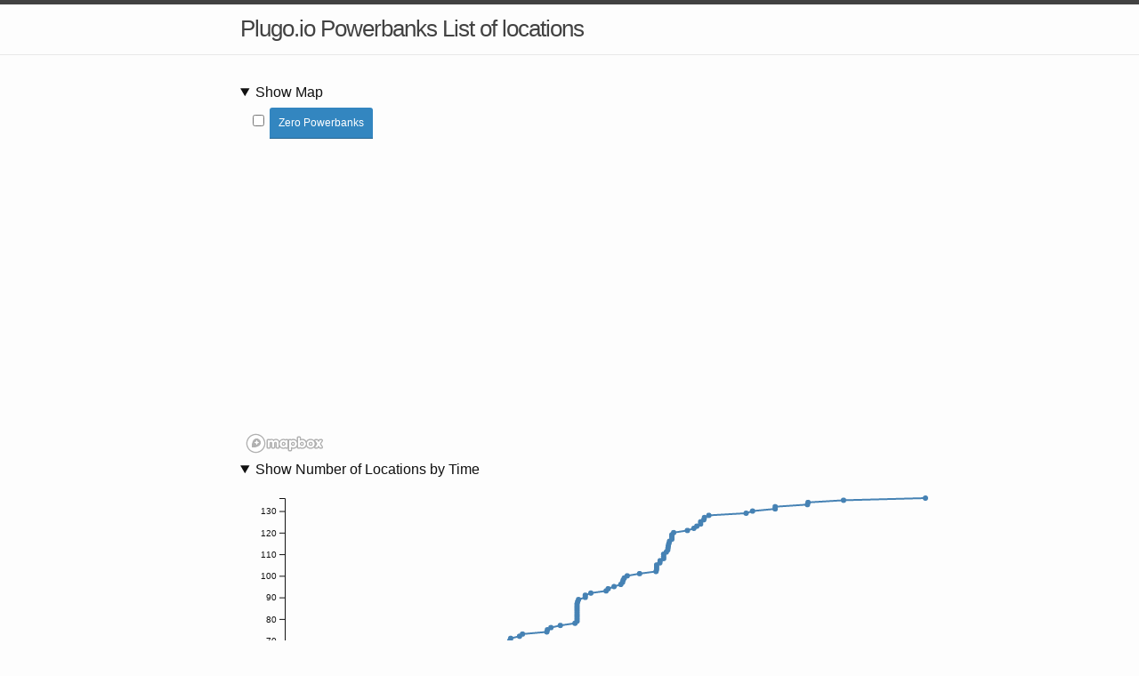

--- FILE ---
content_type: text/html; charset=utf-8
request_url: https://captnemo.in/plugo/
body_size: 19784
content:
<!DOCTYPE html>
<html lang="en"><head>
  <meta charset="utf-8">
  <meta http-equiv="X-UA-Compatible" content="IE=edge">
  <meta name="viewport" content="width=device-width, initial-scale=1">
  <link rel="stylesheet" href="/plugo/assets/main.css">
  <link rel="alternate" type="application/rss+xml" title="RSS Feed for Plugo Powerbanks" href="https://captnemo.in/plugo//feed.xml" ><!-- Begin Jekyll SEO tag v2.8.0 -->
<title>Plugo.io Powerbanks List of locations | Easily accessible website detailing where all plugo powerbanks are available.</title>
<meta name="generator" content="Jekyll v3.10.0" />
<meta property="og:title" content="Plugo.io Powerbanks List of locations" />
<meta property="og:locale" content="en_US" />
<meta name="description" content="Easily accessible website detailing where all plugo powerbanks are available." />
<meta property="og:description" content="Easily accessible website detailing where all plugo powerbanks are available." />
<link rel="canonical" href="https://captnemo.in/plugo/" />
<meta property="og:url" content="https://captnemo.in/plugo/" />
<meta property="og:site_name" content="Plugo.io Powerbanks List of locations" />
<meta property="og:type" content="website" />
<meta name="twitter:card" content="summary" />
<meta property="twitter:title" content="Plugo.io Powerbanks List of locations" />
<script type="application/ld+json">
{"@context":"https://schema.org","@type":"WebSite","description":"Easily accessible website detailing where all plugo powerbanks are available.","headline":"Plugo.io Powerbanks List of locations","name":"Plugo.io Powerbanks List of locations","url":"https://captnemo.in/plugo/"}</script>
<!-- End Jekyll SEO tag -->
<link rel="icon" href="/plugo/assets/favicon.png">
  <link rel="geojson" href="/plugo/map.geojson">
</head><body><header class="site-header" role="banner">

  <div class="wrapper"><a class="site-title" rel="author" href="/plugo/">Plugo.io Powerbanks List of locations</a><nav class="site-nav">
        <input type="checkbox" id="nav-trigger" class="nav-trigger" />
        <label for="nav-trigger">
          <span class="menu-icon">
            <svg viewBox="0 0 18 15" width="18px" height="15px">
              <path d="M18,1.484c0,0.82-0.665,1.484-1.484,1.484H1.484C0.665,2.969,0,2.304,0,1.484l0,0C0,0.665,0.665,0,1.484,0 h15.032C17.335,0,18,0.665,18,1.484L18,1.484z M18,7.516C18,8.335,17.335,9,16.516,9H1.484C0.665,9,0,8.335,0,7.516l0,0 c0-0.82,0.665-1.484,1.484-1.484h15.032C17.335,6.031,18,6.696,18,7.516L18,7.516z M18,13.516C18,14.335,17.335,15,16.516,15H1.484 C0.665,15,0,14.335,0,13.516l0,0c0-0.82,0.665-1.483,1.484-1.483h15.032C17.335,12.031,18,12.695,18,13.516L18,13.516z"/>
            </svg>
          </span>
        </label>

        <div class="trigger"></div>
      </nav></div>
</header>
<main class="page-content" aria-label="Content">
      <div class="wrapper">
        <style>
	tr[data-id="05951f98-1093-4adc-a778-dc49b1f8a689"],
	tr[data-id="076b6af7-8219-4b68-94c0-ba5271488728"],
	tr[data-id="11d1ceca-4d34-4fb8-af9d-ce21d7a61ffe"],
	tr[data-id="12b25bcc-b18b-48ad-88a2-746dca245aac"],
	tr[data-id="12de8c96-cda4-4df1-bfa6-6c3fae62fb97"],
	tr[data-id="15aa5c92-9e17-46ba-8438-57e87a0ea6bc"],
	tr[data-id="186bdcc6-2319-427b-bce4-5ba66fc82440"],
	tr[data-id="18a00517-be67-4317-9c88-c945d5ebaca3"],
	tr[data-id="191d8f76-4155-43df-87c0-42d2a0430f77"],
	tr[data-id="1a574f97-c304-49b0-9f04-4d2719e86812"],
	tr[data-id="1a840731-3ec9-40d2-b930-7af65e626ade"],
	tr[data-id="1ab6f3c0-4073-4eb2-b0ab-864123eb9d8a"],
	tr[data-id="1b07b26b-27f7-4194-9b8d-34104528e0d5"],
	tr[data-id="1b5ff341-d930-41b4-a3d3-6fe447a09acd"],
	tr[data-id="1d2f16ed-19b5-41cb-83d7-3929053bf877"],
	tr[data-id="1dca0ee4-a78a-4ee2-adbd-0062c78d7e01"],
	tr[data-id="1f4acf23-5603-4079-b38a-b7b673b5e0eb"],
	tr[data-id="26ffb9ca-9683-4914-b331-eb54c70974e4"],
	tr[data-id="28fa0b5f-b16e-4a6e-b46a-764bfca7d57c"],
	tr[data-id="29616343-d1f7-4115-a4c5-d9e872f9a0f8"],
	tr[data-id="2adfd6f7-612f-43c4-b0c8-17e790457334"],
	tr[data-id="2de5e80b-f2a8-495b-b1b5-e729bd8d820f"],
	tr[data-id="37e80601-55f2-4049-8b37-b95cff72ebb8"],
	tr[data-id="37e816ab-8195-451b-9aa3-51e3d4bfbfb5"],
	tr[data-id="383f0b3b-88a1-4e17-b9da-c1fa95714f18"],
	tr[data-id="3a4d14f3-2fe1-4214-8adf-4b63c9cef3f7"],
	tr[data-id="3c0744cd-de9d-4362-96e9-fa3fda53ea3d"],
	tr[data-id="3c62f1c9-9057-41b0-a58b-8a143a773031"],
	tr[data-id="3ecad76a-edc2-49e0-9ff9-216ec6e4aaf3"],
	tr[data-id="411663ab-6dc6-4bd3-9d60-bc47c321eb76"],
	tr[data-id="4c58bb5e-e4b6-42d1-9293-a60c792225de"],
	tr[data-id="510d4f95-1b93-4261-ab95-7b009ed32b16"],
	tr[data-id="52158b39-4bd5-4dc6-8b66-07cd2e72b02e"],
	tr[data-id="5258951b-cf6d-487d-a9fb-49458e67f9c0"],
	tr[data-id="54582de8-bd00-4019-927d-a3e2b52a0fca"],
	tr[data-id="57a79d94-9cae-4540-a0bd-966d369de79c"],
	tr[data-id="5b92c5c5-ca7e-48a6-ae30-82a62700bff2"],
	tr[data-id="5d3c180e-0008-4bb1-a91e-9774a2aa5068"],
	tr[data-id="74a6b1eb-d07b-4d0e-b210-9526a9d12b83"],
	tr[data-id="7526613d-e27e-41ca-a1b9-b0295402a9ab"],
	tr[data-id="75480c09-5da8-4de0-b0dc-84d030694fdc"],
	tr[data-id="76eedc06-8972-4bbb-b513-45599d58d429"],
	tr[data-id="7b2ca3ad-cf11-4f50-8898-51389fdc4573"],
	tr[data-id="7ee7e186-bb0a-4d52-be04-4c86179cd07f"],
	tr[data-id="7eebc047-843a-47a1-88e9-fb015a1981ee"],
	tr[data-id="802e949d-0245-410e-a85f-de03bf1eafa7"],
	tr[data-id="809753a9-08ed-4a55-bcdd-a569adda6510"],
	tr[data-id="80c7c41f-eee8-4d3c-9ad6-a0df2e7d8616"],
	tr[data-id="81fdaf03-c21d-4663-a28b-e9606f59273d"],
	tr[data-id="8397cb84-6541-4198-9e6b-3e87a5ad2c5c"],
	tr[data-id="8522abb1-2e63-4831-89bb-725438f49167"],
	tr[data-id="85bd455e-325b-49cc-934a-c77d77c58910"],
	tr[data-id="8689fda1-f868-45d9-8f9a-2a5d4eff1dd8"],
	tr[data-id="896e605e-f1ec-418e-9815-6320fc24d73a"],
	tr[data-id="89b04d90-ef02-48d2-8f11-c78661b47757"],
	tr[data-id="89ba5e3f-0d09-45c4-aaf3-4a53220ba9d0"],
	tr[data-id="89ea597e-787a-4199-b360-84aa325f2a3b"],
	tr[data-id="8e892ef6-0561-4d43-b3e8-12520504097d"],
	tr[data-id="8f154763-fe0c-44aa-8615-bd570988b63a"],
	tr[data-id="961e1e1d-ebd9-4a79-a3c9-33b49e85bf1b"],
	tr[data-id="98658644-7176-4e44-a0c1-b24762fa0043"],
	tr[data-id="9a5c1751-9820-4102-9e0d-f84ab974031d"],
	tr[data-id="9e33d09f-b1b6-4377-872c-5cc910b501da"],
	tr[data-id="a25e5feb-c186-4b2e-8f25-252381026cee"],
	tr[data-id="a576446c-f249-4285-a1c7-45dae749d380"],
	tr[data-id="a8cbe2f0-d140-4cc2-a451-0d83cfd51920"],
	tr[data-id="ab60b252-34e7-41b2-8b60-d4b2ec7dd8ab"],
	tr[data-id="ab7a565a-8cfd-4739-a334-ba083aeb268d"],
	tr[data-id="abec796f-4efa-424d-99f5-572825b005c4"],
	tr[data-id="b359ee00-8b94-4c1e-8093-cf09cc5f4581"],
	tr[data-id="b3e3f66e-41f2-472d-a0ee-8b48b45c1541"],
	tr[data-id="b8faee07-47e7-4e71-bded-1ec1191e7c6a"],
	tr[data-id="bc9b1120-eadd-43fd-b515-80d7a3f4f5b0"],
	tr[data-id="c740ae9c-8516-421e-8195-41cc781c1426"],
	tr[data-id="c91135fd-44a1-458a-8cdd-385a07382daa"],
	tr[data-id="ce624959-4d8d-4e4a-9b32-4cdd02053709"],
	tr[data-id="ced5030c-7294-4828-81f6-0e62e8fd0b67"],
	tr[data-id="d080eac0-3791-4b7c-a60d-b574ba66b97e"],
	tr[data-id="d5941dff-a94d-40dc-b0b1-c659276adcd5"],
	tr[data-id="d6615827-1aac-49c0-92bd-f48263e38afa"],
	tr[data-id="d7a0c360-92b1-45ac-83d3-568efa936c87"],
	tr[data-id="da92337a-f5b8-4acc-b3f0-faf51b3857e0"],
	tr[data-id="e24e5fcd-b847-413f-971e-515cfdd7f6ee"],
	tr[data-id="e68bafdf-af73-40bf-b8b3-7fcf3e17b3e4"],
	tr[data-id="e8f731c3-facd-49ec-9638-e73e3719bba8"],
	tr[data-id="ea21710d-6e4a-4fa0-a581-dce21e7e9047"],
	tr[data-id="eb73cd5f-1c67-4408-8273-d8c40176d29e"],
	tr[data-id="f02daedc-b2db-4582-abf3-9e1d0cb6eb4c"],
	tr[data-id="f5413dc8-0fd0-40c5-93e2-fa95e3632f48"],
	tr[data-id="f5ed2907-75a0-40ec-81eb-3412e67debb2"],
	tr[data-id="f7e98957-7a86-42ed-af5c-326506be89eb"],
	tr[data-id="fc0e6ef4-6adb-4466-bc14-ebfda02f1628"]
	 {
		background-color: #f8d7da !important;
	}
</style>
<details open>
	<summary>Show Map</summary>
	<div width="740px" height="300px" id="map">
		<nav id="filter-group" class="filter-group">
			<input id="markers-zero" type="checkbox">
			<label for="markers-zero"><span></span>Zero Powerbanks</label>
		</nav>
	</div>
	
</details>

<details open>
	<summary>Show Number of Locations by Time</summary>
	<div id="chart"></div>
</details>

<details open>
	<summary>Show Number of Powerbanks by Time</summary>
	<div id="chart2"></div>
</details>

<script src="https://d3js.org/d3.v7.min.js"></script>
	<style>
        .line {
            fill: none;
            stroke: steelblue;
            stroke-width: 2px;
        }
    </style>
    <script src="assets/chart.js"></script>

<p><a href="https://plugo.io/">Plugo</a> is “India’s first smart &amp; fully automated power bank rental service”. They have a mobile app [<a href="https://apps.apple.com/in/app/plugo/id1469215249">iOS</a>, <a href="https://play.google.com/store/apps/details?id=com.plugo">Android</a>] that provides information about where you can find their powerbanks, but the same is not accessible on the web. This page hosts republished (and slightly cleaned up) data from the Plugo app, updated on a regular schedule in an easily accessible and searchable format.</p>

<p>A RSS feed is also available to get notified of new locations at <a href="/plugo/feed.xml">/feed.xml</a>.</p>



<table id="plugo-data">
	<thead>
		<tr>
			<th>Address</th>
			<th>Location Type</th>
			<th><span title="Number of Powerbanks">Count</span></th>
			<th>Date Added</th>
		</tr>
	</thead>
	<tbody>




<tr id="54582de8-bd00-4019-927d-a3e2b52a0fca" data-id="54582de8-bd00-4019-927d-a3e2b52a0fca">
	<td>
	
	
	Plugo-Tirupati<br>
	Ground floor, 
	M8MX+863, Tirumala, Tirupati, Andhra Pradesh 517501
	<br>
	
	
	<a href="geo:13.6831786,79.348015;z=19" title='Open in Maps Application'>🗺</a>


	</td>
	<td>Temple</td>
	<td>0 
		💀
	</td>
  
	<td data-sort="2023-04-12T13:05:54+05:30">12 Apr 2023</td>
	
	<!-- <td>☑</td> -->
</tr>

<tr id="1a574f97-c304-49b0-9f04-4d2719e86812" data-id="1a574f97-c304-49b0-9f04-4d2719e86812">
	<td>
	
	
	SWIGGY HUB (Guwahati)Gotanagar<br>
	2ND  Floor, 
	2ND FLOOR NISHA COMPLEX,-NEAR Force Motors - H.M. Automotive Private Limited Gotanagar, Jalukbari, Guwahati, Assam 781032, India
	<br>
	
	
	<a href="geo:26.137518,91.673999;z=19" title='Open in Maps Application'>🗺</a>


	</td>
	<td>BUSINESS </td>
	<td>0 
		💀
	</td>
  
	<td data-sort="2020-02-28T12:20:40+05:30">28 Feb 2020</td>
	
	<!-- <td>☑</td> -->
</tr>

<tr id="8522abb1-2e63-4831-89bb-725438f49167" data-id="8522abb1-2e63-4831-89bb-725438f49167">
	<td>
	
	
	SWIGGY HUB (HATIGAON,GUWAHATI)<br>
	Ground Floor, 
	House No-58, 1ST FLOOR Hatigaon Main Rd, opp. Little Flower School, Rani Bagan, Guwahati, Assam 781038, India
	<br>
	
	
	<a href="geo:26.130699,91.786437;z=19" title='Open in Maps Application'>🗺</a>


	</td>
	<td>BUSINESS</td>
	<td>0 
		💀
	</td>
  
	<td data-sort="2020-02-28T13:03:03+05:30">28 Feb 2020</td>
	
	<!-- <td>☑</td> -->
</tr>

<tr id="d7a0c360-92b1-45ac-83d3-568efa936c87" data-id="d7a0c360-92b1-45ac-83d3-568efa936c87">
	<td>
	
	
	Swiggy Hub Office (Lachit Nagar,, Guwahati)<br>
	Ground Floor, 
	South Sarania, Lachit Nagar, Guwahati, Assam 781003, India
	<br>
	
	
	<a href="geo:26.171613,91.76209;z=19" title='Open in Maps Application'>🗺</a>


	</td>
	<td>BUSINESS</td>
	<td>0 
		💀
	</td>
  
	<td data-sort="2020-02-28T12:35:51+05:30">28 Feb 2020</td>
	
	<!-- <td>☑</td> -->
</tr>

<tr id="510d4f95-1b93-4261-ab95-7b009ed32b16" data-id="510d4f95-1b93-4261-ab95-7b009ed32b16">
	<td>
	
	
	Joji Düsseldorf<br>
	Ground Floor, 
	Bolkerstraße 57, 40213 Düsseldorf
	<br>
	
	
	<a href="geo:51.2261607,6.7730351;z=19" title='Open in Maps Application'>🗺</a>


	</td>
	<td>Restaurant</td>
	<td>0 
		💀
	</td>
  
	<td data-sort="2020-01-13T12:21:02+05:30">13 Jan 2020</td>
	
	<!-- <td>☑</td> -->
</tr>

<tr id="2adfd6f7-612f-43c4-b0c8-17e790457334" data-id="2adfd6f7-612f-43c4-b0c8-17e790457334">
	<td>
	
	
	Big Daddy Casino- Goa<br>
	Ground Floor, 
	Captain Of Ports Jetty, Dayanand Bandodkar Marg, Panaji, Goa 403001
	<br>
	
	
	<a href="geo:15.502774,73.822218;z=19" title='Open in Maps Application'>🗺</a>


	</td>
	<td>Casino</td>
	<td>0 
		💀
	</td>
  
	<td data-sort="2022-02-06T14:47:51+05:30">06 Feb 2022</td>
	
	<!-- <td>☑</td> -->
</tr>

<tr id="3c62f1c9-9057-41b0-a58b-8a143a773031" data-id="3c62f1c9-9057-41b0-a58b-8a143a773031">
	<td>
	
	
	GOA PLUGO HUB<br>
	Ground Floor, 
	165, Avenida Teófilo Braga, Electricity Colony, Santa Inez, Altinho, Taleigao, Goa 403001, India
	<br>
	
	
	<a href="geo:15.495341,73.824996;z=19" title='Open in Maps Application'>🗺</a>


	</td>
	<td>Warehouse</td>
	<td>0 
		💀
	</td>
  
	<td data-sort="2020-07-25T11:56:27+05:30">25 Jul 2020</td>
	
	<!-- <td>☑</td> -->
</tr>

<tr id="cf17f267-f902-4ef2-88a7-8513e732b8dc" data-id="cf17f267-f902-4ef2-88a7-8513e732b8dc">
	<td>
	
	
	Manipal Hospital-Varthur Road(4th floor)<br>
	4th floor, 
	Commercial Building, SH 35, Whitefield, Phase 2, Bengaluru, Karnataka 560066
	<br>
	
	
	<a href="geo:12.9582103,77.7453678;z=19" title='Open in Maps Application'>🗺</a>


	</td>
	<td>Hospital</td>
	<td>0 
		
	</td>
  
	<td data-sort="2023-03-09T15:02:40+05:30">09 Mar 2023</td>
	
	<!-- <td>☑</td> -->
</tr>

<tr id="12b25bcc-b18b-48ad-88a2-746dca245aac" data-id="12b25bcc-b18b-48ad-88a2-746dca245aac">
	<td>
	
	
	Kapoors cafe - Varthur <br>
	1, 
	no 17/1, Balagere to varthur, main road, Bengaluru, Karnataka 560087
	<br>
	
	
	<a href="geo:12.939223,77.732347;z=19" title='Open in Maps Application'>🗺</a>


	</td>
	<td>Cafe</td>
	<td>0 
		💀
	</td>
  
	<td data-sort="2023-03-24T19:02:22+05:30">24 Mar 2023</td>
	
	<!-- <td>☑</td> -->
</tr>

<tr id="d3d3f53a-6526-4da7-a4d1-1988539412bc" data-id="d3d3f53a-6526-4da7-a4d1-1988539412bc">
	<td>
	
	
	1522 The Pub Rajarajeshwari Nagar<br>
	4th Floor, 
	#466/B, 4th Floor 15th Cross, 80 Feet Rd, Ideal Homes Layout, Ideal Homes Twp, RR Nagar
	<br>
	
	
	<a href="geo:12.9317501,77.5156478;z=19" title='Open in Maps Application'>🗺</a>


	</td>
	<td>Restaurant</td>
	<td>0 
		
	</td>
  
	<td data-sort="2020-12-07T17:09:14+05:30">07 Dec 2020</td>
	
	<!-- <td>☑</td> -->
</tr>

<tr id="ce624959-4d8d-4e4a-9b32-4cdd02053709" data-id="ce624959-4d8d-4e4a-9b32-4cdd02053709">
	<td>
	
	
	Karle Town centre <br>
	Ground Floor, 
	DadaMastan Layout, Karle Tech Park, Nagavara, 1, Veeranapalya, Karle Town
	<br>
	
	
	<a href="geo:13.043846690763516,77.61656720054715;z=19" title='Open in Maps Application'>🗺</a>


	</td>
	<td>Tech Park</td>
	<td>0 
		💀
	</td>
  
	<td data-sort="2024-03-23T15:10:16+05:30">23 Mar 2024</td>
	
	<!-- <td>☑</td> -->
</tr>

<tr id="9e33d09f-b1b6-4377-872c-5cc910b501da" data-id="9e33d09f-b1b6-4377-872c-5cc910b501da">
	<td>
	
	
	Karle Hub 4<br>
	Ground Floor, 
	Hub 4,  Karle Town SEZ, adjacent Nagavara,
	<br>
	
	
	<a href="geo:13.046323039737231,77.61733274822774;z=19" title='Open in Maps Application'>🗺</a>


	</td>
	<td>Tech Park</td>
	<td>0 
		💀
	</td>
  
	<td data-sort="2024-03-23T15:54:59+05:30">23 Mar 2024</td>
	
	<!-- <td>☑</td> -->
</tr>

<tr id="5b92c5c5-ca7e-48a6-ae30-82a62700bff2" data-id="5b92c5c5-ca7e-48a6-ae30-82a62700bff2">
	<td>
	
	
	Zepto-HSR<br>
	Ground floor, 
	17th Cross Road, Sector 4, HSR Layout, Bengaluru, Karnataka 560102
	<br>
	
	
	<a href="geo:12.911885,77.64399;z=19" title='Open in Maps Application'>🗺</a>


	</td>
	<td>Grocery  Delivery  Service</td>
	<td>0 
		💀
	</td>
  
	<td data-sort="2022-06-15T12:55:28+05:30">15 Jun 2022</td>
	
	<!-- <td>☑</td> -->
</tr>

<tr id="57bc0d3e-3134-4215-9792-6d162dcc8bab" data-id="57bc0d3e-3134-4215-9792-6d162dcc8bab">
	<td>
	
	
	Sagar Hospitals Jayanagar<br>
	Ground Floor, 
	No.44/54, 30th Cross Rd,Extension, 4th T Block East, Tilak Nagar, Jayanagar
	<br>
	
	<br><a href="http://www.sagarhospitals.in" title="Website for Sagar Hospitals Jayanagar">🔗</a>
	<a href="geo:12.928324441701957,77.59962465944389;z=19" title='Open in Maps Application'>🗺</a>


	</td>
	<td>Healthcare</td>
	<td>0 
		
	</td>
  
	<td data-sort="2024-07-11T16:54:21+05:30">11 Jul 2024</td>
	
	<!-- <td>☑</td> -->
</tr>

<tr id="e40632c6-ab20-4552-ace7-13f8ee41d4dd" data-id="e40632c6-ab20-4552-ace7-13f8ee41d4dd">
	<td>
	
	
	Swiggy Instamart-RT Nagar  IM93<br>
	1st floor, 
	173, 1st floor IDBI bank, RT Nagar Main Rd, opposite to jocky showroom, Bengaluru, Karnataka 560032
	<br>
	
	
	<a href="geo:13.026308,77.588578;z=19" title='Open in Maps Application'>🗺</a>


	</td>
	<td>Grocery  Delivery  Service</td>
	<td>0 
		
	</td>
  
	<td data-sort="2022-05-18T17:34:57+05:30">18 May 2022</td>
	
	<!-- <td>☑</td> -->
</tr>

<tr id="1d2f16ed-19b5-41cb-83d7-3929053bf877" data-id="1d2f16ed-19b5-41cb-83d7-3929053bf877">
	<td>
	
	
	JW Marriott Bengaluru Prestige Golfshire Resort & Spa<br>
	Ground Floor, 
	Nandi Hills Road Karahalli Post, Kundana Hobli, Taluk, Devanahalli,
	<br>
	
	
	<a href="geo:13.30920440609561,77.69035047518219;z=19" title='Open in Maps Application'>🗺</a>


	</td>
	<td>5 Star Hotel</td>
	<td>0 
		💀
	</td>
  
	<td data-sort="2024-07-13T11:09:29+05:30">13 Jul 2024</td>
	
	<!-- <td>☑</td> -->
</tr>

<tr id="e68bafdf-af73-40bf-b8b3-7fcf3e17b3e4" data-id="e68bafdf-af73-40bf-b8b3-7fcf3e17b3e4">
	<td>
	
	
	  Zepto HSR Layout - 2  <br>
	groud floor, 
	VMX2+PGC, ITI Layout, Somasundarapalya, Bengaluru, Karnataka 560102
	<br>
	
	
	<a href="geo:12.899187,77.65132;z=19" title='Open in Maps Application'>🗺</a>

 <a href="tel:9986883627" title="Link to call Zepto HSR Layout - 2">📞</a>
	</td>
	<td>groceries</td>
	<td>0 
		💀
	</td>
  
	<td data-sort="2024-11-11T14:28:18+05:30">11 Nov 2024</td>
	
	<!-- <td>☑</td> -->
</tr>

<tr id="37e816ab-8195-451b-9aa3-51e3d4bfbfb5" data-id="37e816ab-8195-451b-9aa3-51e3d4bfbfb5">
	<td>
	
	
	Board 4 bored - RR nagar<br>
	3, 
	3rd floor, Raghavendra Arcade, No.193, Jawaharlal Nehru Rd, near 4th stage, above Byjus, BEML Layout, Rajarajeshwari Nagar, Bengaluru, Karnataka 560098
	<br>
	
	
	<a href="geo:12.913567,77.520635;z=19" title='Open in Maps Application'>🗺</a>


	</td>
	<td>Restaurant</td>
	<td>0 
		💀
	</td>
  
	<td data-sort="2023-12-15T16:22:56+05:30">15 Dec 2023</td>
	
	<!-- <td>☑</td> -->
</tr>

<tr id="076b6af7-8219-4b68-94c0-ba5271488728" data-id="076b6af7-8219-4b68-94c0-ba5271488728">
	<td>
	
	
	Fortis Hospital - Panduranga Nagar<br>
	Ground Floor, 
	154, 9, Bannerghatta Main Rd, Opposite IIM, Sahyadri Layout, Panduranga Nagar
	<br>
	
	
	<a href="geo:12.8948227,77.5986196;z=19" title='Open in Maps Application'>🗺</a>


	</td>
	<td>Hospital</td>
	<td>0 
		💀
	</td>
  
	<td data-sort="2019-12-05T17:51:10+05:30">05 Dec 2019</td>
	
	<!-- <td>☑</td> -->
</tr>

<tr id="eb73cd5f-1c67-4408-8273-d8c40176d29e" data-id="eb73cd5f-1c67-4408-8273-d8c40176d29e">
	<td>
	
	
	Casa piccosa - JP nagar<br>
	2, 
	shravanee Square, Buildtech, 745/A/B, 24th Main Rd, JP Nagar 6th Phase, KR Layout, JP Nagar Phase 6, J. P. Nagar, Bengaluru, Karnataka 560078
	<br>
	
	
	<a href="geo:12.906011,77.585464;z=19" title='Open in Maps Application'>🗺</a>


	</td>
	<td>Restaurant</td>
	<td>0 
		💀
	</td>
  
	<td data-sort="2024-01-06T12:11:40+05:30">06 Jan 2024</td>
	
	<!-- <td>☑</td> -->
</tr>

<tr id="81fdaf03-c21d-4663-a28b-e9606f59273d" data-id="81fdaf03-c21d-4663-a28b-e9606f59273d">
	<td>
	
	
	Swiggy Instamart-Kothnur IM64<br>
	1st floor, 
	New Airport Rd, Kothanur, Bengaluru, Karnataka 560077
	<br>
	
	
	<a href="geo:13.0580317,77.6482799;z=19" title='Open in Maps Application'>🗺</a>


	</td>
	<td>Grocery  Delivery  Service</td>
	<td>0 
		💀
	</td>
  
	<td data-sort="2022-05-18T18:49:37+05:30">18 May 2022</td>
	
	<!-- <td>☑</td> -->
</tr>

<tr id="89ea597e-787a-4199-b360-84aa325f2a3b" data-id="89ea597e-787a-4199-b360-84aa325f2a3b">
	<td>
	
	
	Cloudnine Hospital - Malleshwaram<br>
	Ground Floor, 
	47, 11th Main Rd, Near MES Collage, Malleshwaram, Bengaluru, Karnataka 560055, India
	<br>
	
	<br><a href="http://cloudninecare.com" title="Website for Cloudnine Hospital - Malleshwaram">🔗</a>
	<a href="geo:13.0078582,77.5625495;z=19" title='Open in Maps Application'>🗺</a>


	</td>
	<td>Maternity Centre</td>
	<td>0 
		💀
	</td>
  
	<td data-sort="2020-01-23T14:31:19+05:30">23 Jan 2020</td>
	
	<!-- <td>☑</td> -->
</tr>

<tr id="29616343-d1f7-4115-a4c5-d9e872f9a0f8" data-id="29616343-d1f7-4115-a4c5-d9e872f9a0f8">
	<td>
	
	
	1522 - The Pub Bell road<br>
	Ground Floor, 
	3rd floor, 23, New BEL Rd, KGE Layout, Mathikere, Bengaluru, Karnataka 560094, India
	<br>
	
	<br><a href="http://geist.in" title="Website for 1522 - The Pub Bell road">🔗</a>
	<a href="geo:13.0327565,77.5693833;z=19" title='Open in Maps Application'>🗺</a>


	</td>
	<td>Bar & grill</td>
	<td>0 
		💀
	</td>
  
	<td data-sort="2020-02-20T10:34:07+05:30">20 Feb 2020</td>
	
	<!-- <td>☑</td> -->
</tr>

<tr id="1f4acf23-5603-4079-b38a-b7b673b5e0eb" data-id="1f4acf23-5603-4079-b38a-b7b673b5e0eb">
	<td>
	
	
	Cloudnine Hospital - Old Airport Road<br>
	Ground Floor, 
	115 Old airport road Opposite Kemp fort (Total Mall Bengaluru Karnataka 560017, 115, HAL Old Airport Rd, Murugesh Pallya, Nanja Reddy Colony, Jeevan Bima Nagar
	<br>
	
	<br><a href="http://cloudninecare.com" title="Website for Cloudnine Hospital - Old Airport Road">🔗</a>
	<a href="geo:12.9594498,77.6567013;z=19" title='Open in Maps Application'>🗺</a>


	</td>
	<td>Maternity Centre</td>
	<td>0 
		💀
	</td>
  
	<td data-sort="2020-01-10T17:31:29+05:30">10 Jan 2020</td>
	
	<!-- <td>☑</td> -->
</tr>

<tr id="75480c09-5da8-4de0-b0dc-84d030694fdc" data-id="75480c09-5da8-4de0-b0dc-84d030694fdc">
	<td>
	
	
	Big Pitcher Sarjapur GF<br>
	Ground Floor, 
	116/9, Sarjapur Main road Doddakannelli, Village, Kaikondrahalli, Bengaluru, Karnataka 560035, India
	<br>
	
	<br><a href="http://sarjapur.bigpitcher.co.in" title="Website for Big Pitcher Sarjapur GF">🔗</a>
	<a href="geo:12.9096889,77.6884722;z=19" title='Open in Maps Application'>🗺</a>


	</td>
	<td>Brewpub</td>
	<td>0 
		💀
	</td>
  
	<td data-sort="2020-03-06T16:30:18+05:30">06 Mar 2020</td>
	
	<!-- <td>☑</td> -->
</tr>

<tr id="ab60b252-34e7-41b2-8b60-d4b2ec7dd8ab" data-id="ab60b252-34e7-41b2-8b60-d4b2ec7dd8ab">
	<td>
	
	
	Tribal CAFE RESTAURANT - Nandi hills<br>
	Entrance, 
	Nandihills Rd,Opp. KPN Farm, Chikkaballapur, Karnataka 562101
	<br>
	
	
	<a href="geo:13.3466435,77.6716578;z=19" title='Open in Maps Application'>🗺</a>


	</td>
	<td>Cafe</td>
	<td>0 
		💀
	</td>
  
	<td data-sort="2021-09-03T15:55:00+05:30">03 Sep 2021</td>
	
	<!-- <td>☑</td> -->
</tr>

<tr id="b9f12a36-5347-4faa-9060-bb232d62f5e5" data-id="b9f12a36-5347-4faa-9060-bb232d62f5e5">
	<td>
	
	
	SPARSH Hospital- Infantry road<br>
	1 floor, 
	SPARSH Super Speciality Hospital, # 146, Infantry Rd, Karnataka 560001
	<br>
	
	
	<a href="geo:12.9832875,77.5947521;z=19" title='Open in Maps Application'>🗺</a>


	</td>
	<td>Specialized hospital</td>
	<td>0 
		
	</td>
  
	<td data-sort="2021-03-31T11:34:15+05:30">31 Mar 2021</td>
	
	<!-- <td>☑</td> -->
</tr>

<tr id="d8fbe3b5-0949-4f73-b866-d33179da79c6" data-id="d8fbe3b5-0949-4f73-b866-d33179da79c6">
	<td>
	
	
	Swiggy Instamart-HBR 1st stage  IM79<br>
	1st floor, 
	889, Hennur Rd, 5th Block, HBR Layout 4th Block, HBR Layout, Bengaluru, Karnataka 560043
	<br>
	
	
	<a href="geo:13.035618,77.62933;z=19" title='Open in Maps Application'>🗺</a>


	</td>
	<td>Grocery  Delivery  Service</td>
	<td>0 
		
	</td>
  
	<td data-sort="2022-05-18T15:35:51+05:30">18 May 2022</td>
	
	<!-- <td>☑</td> -->
</tr>

<tr id="4c58bb5e-e4b6-42d1-9293-a60c792225de" data-id="4c58bb5e-e4b6-42d1-9293-a60c792225de">
	<td>
	
	
	Country delight - sarjapur<br>
	Ground, 
	11/32-A, Haralur, Bellandur, Bengaluru, Karnataka 560068
	<br>
	
	
	<a href="geo:12.916024,77.672923;z=19" title='Open in Maps Application'>🗺</a>


	</td>
	<td>Grocery</td>
	<td>0 
		💀
	</td>
  
	<td data-sort="2023-07-24T16:24:06+05:30">24 Jul 2023</td>
	
	<!-- <td>☑</td> -->
</tr>

<tr id="f5ed2907-75a0-40ec-81eb-3412e67debb2" data-id="f5ed2907-75a0-40ec-81eb-3412e67debb2">
	<td>
	
	
	Manipal Hospitals | Casualty - Kodihalli<br>
	Ground Floor, 
	98, Ground Floor, Manipal Hospitals, HAL Old Airport Rd, Kodihalli
	<br>
	
	<br><a href="https://www.manipalhospitals.com" title="Website for Manipal Hospitals | Casualty - Kodihalli">🔗</a>
	<a href="geo:12.958391,77.648836;z=19" title='Open in Maps Application'>🗺</a>


	</td>
	<td>Hospital</td>
	<td>0 
		💀
	</td>
  
	<td data-sort="2019-09-20T15:37:36+05:30">20 Sep 2019</td>
	
	<!-- <td>☑</td> -->
</tr>

<tr id="fc0e6ef4-6adb-4466-bc14-ebfda02f1628" data-id="fc0e6ef4-6adb-4466-bc14-ebfda02f1628">
	<td>
	
	
	Hotel Ivory Tower-12th floor<br>
	12th Floor, 
	12th Floor, Barton Centre, 84, MG Road, Haridevpur, Shanthala Nagar, Ashok Nagar
	<br>
	
	<br><a href="https://www.ivorytowerhotel.com" title="Website for Hotel Ivory Tower-12th floor">🔗</a>
	<a href="geo:12.9754399,77.6049557;z=19" title='Open in Maps Application'>🗺</a>


	</td>
	<td>Hospitality</td>
	<td>0 
		💀
	</td>
  
	<td data-sort="2019-08-26T18:01:33+05:30">26 Aug 2019</td>
	
	<!-- <td>☑</td> -->
</tr>

<tr id="3c0744cd-de9d-4362-96e9-fa3fda53ea3d" data-id="3c0744cd-de9d-4362-96e9-fa3fda53ea3d">
	<td>
	
	
	Kitchens@ HSR Layout<br>
	Ground Floor, 
	1, 14th Main Rd, Agara Village, Sector 7, HSR Layout
	<br>
	
	<br><a href="http://kitchens-at.com/kitchens-at/" title="Website for Kitchens@ HSR Layout">🔗</a>
	<a href="geo:12.9162083,77.6380209;z=19" title='Open in Maps Application'>🗺</a>


	</td>
	<td>Restaurant</td>
	<td>0 
		💀
	</td>
  
	<td data-sort="2021-04-09T11:42:16+05:30">09 Apr 2021</td>
	
	<!-- <td>☑</td> -->
</tr>

<tr id="8a10ba73-274a-492c-9e70-7fff3ad27b6c" data-id="8a10ba73-274a-492c-9e70-7fff3ad27b6c">
	<td>
	
	
	Trauma and Emergency Care Centre-Kr Market<br>
	Ground, 
	New Tharagupet, Bengaluru, Karnataka 560002
	<br>
	
	
	<a href="geo:12.9625628,77.573556;z=19" title='Open in Maps Application'>🗺</a>


	</td>
	<td>Hospital</td>
	<td>0 
		
	</td>
  
	<td data-sort="2023-02-13T16:53:14+05:30">13 Feb 2023</td>
	
	<!-- <td>☑</td> -->
</tr>

<tr id="330cc280-0d20-4fae-8bd9-8d3ba562f841" data-id="330cc280-0d20-4fae-8bd9-8d3ba562f841">
	<td>
	
	
	Bangalore baptist Hospital RT block<br>
	Ground, 
	Bellary Rd, Vinayakanagar, Hebbal, Bengaluru, Karnataka 560024
	<br>
	
	
	<a href="geo:13.035825,77.589418;z=19" title='Open in Maps Application'>🗺</a>


	</td>
	<td>Hospital</td>
	<td>0 
		
	</td>
  
	<td data-sort="2023-03-29T14:50:28+05:30">29 Mar 2023</td>
	
	<!-- <td>☑</td> -->
</tr>

<tr id="60934226-5b22-49e6-a3a7-5de363f8b17a" data-id="60934226-5b22-49e6-a3a7-5de363f8b17a">
	<td>
	
	
	Kitchens@ Kalyan Nagar<br>
	Ground Floor, 
	710/2, 100 Feet Rd, Dodda Banaswadi
	<br>
	
	
	<a href="geo:13.016064,77.6505361;z=19" title='Open in Maps Application'>🗺</a>


	</td>
	<td>Restaurant</td>
	<td>0 
		
	</td>
  
	<td data-sort="2021-04-09T12:18:20+05:30">09 Apr 2021</td>
	
	<!-- <td>☑</td> -->
</tr>

<tr id="55032169-84a8-4d57-bc43-889465504fdf" data-id="55032169-84a8-4d57-bc43-889465504fdf">
	<td>
	
	
	Kitchens@ Koramangala<br>
	Ground Floor, 
	Ward No. 67, 1st, 2nd Floor, No. New 114, Koramangala Industrial Layout
	<br>
	
	
	<a href="geo:12.935158,77.6135455;z=19" title='Open in Maps Application'>🗺</a>


	</td>
	<td>Restaurant</td>
	<td>0 
		
	</td>
  
	<td data-sort="2021-04-09T12:21:41+05:30">09 Apr 2021</td>
	
	<!-- <td>☑</td> -->
</tr>

<tr id="2c6ceae4-a5b7-4fcc-a31f-eabd99f5420c" data-id="2c6ceae4-a5b7-4fcc-a31f-eabd99f5420c">
	<td>
	
	
	Nexus Mall - Koramangala<br>
	Ground Floor, 
	No. 21, Hosur Rd, Chikku Lakshmaiah Layout, Koramangala, Bengaluru, Karnataka 560095, India
	<br>
	
	
	<a href="geo:12.9342971,77.61120189999997;z=19" title='Open in Maps Application'>🗺</a>


	</td>
	<td>Shopping Mall</td>
	<td>0 
		
	</td>
  
	<td data-sort="2019-12-07T11:26:10+05:30">07 Dec 2019</td>
	
	<!-- <td>☑</td> -->
</tr>

<tr id="80c7c41f-eee8-4d3c-9ad6-a0df2e7d8616" data-id="80c7c41f-eee8-4d3c-9ad6-a0df2e7d8616">
	<td>
	
	
	Country Delight - Domlour<br>
	Ground, 
	179-775, Paramahansa Yogananda Rd, Binnamangala, Hoysala Nagar, Indiranagar, Bengaluru, Karnataka 560038
	<br>
	
	
	<a href="geo:12.976956,77.63659;z=19" title='Open in Maps Application'>🗺</a>


	</td>
	<td>Grocery</td>
	<td>0 
		💀
	</td>
  
	<td data-sort="2023-07-26T11:59:40+05:30">26 Jul 2023</td>
	
	<!-- <td>☑</td> -->
</tr>

<tr id="37e80601-55f2-4049-8b37-b95cff72ebb8" data-id="37e80601-55f2-4049-8b37-b95cff72ebb8">
	<td>
	
	
	Macaw By Stories <br>
	1st floor, 
	No 2224 , 2225 AECS Layout Singasandra Hosur, Service Rd, Bengaluru, Karnataka 560068
	<br>
	
	
	<a href="geo:12.8842461,77.643443;z=19" title='Open in Maps Application'>🗺</a>


	</td>
	<td>Restaurant</td>
	<td>0 
		💀
	</td>
  
	<td data-sort="2023-05-29T13:59:51+05:30">29 May 2023</td>
	
	<!-- <td>☑</td> -->
</tr>

<tr id="ccb3c4d5-1926-4e29-a8eb-fc31161a0734" data-id="ccb3c4d5-1926-4e29-a8eb-fc31161a0734">
	<td>
	
	
	Kitchens@ JP Nagar<br>
	Ground Floor, 
	35/4, Achappa Layout, Puttenahalli, JP Nagar 7th Phase, J. P. Nagar
	<br>
	
	<br><a href="http://kitchens-at.com/kitchens-at/" title="Website for Kitchens@ JP Nagar">🔗</a>
	<a href="geo:12.8933031,77.5861076;z=19" title='Open in Maps Application'>🗺</a>


	</td>
	<td>Restaurant</td>
	<td>0 
		
	</td>
  
	<td data-sort="2021-04-09T12:25:16+05:30">09 Apr 2021</td>
	
	<!-- <td>☑</td> -->
</tr>

<tr id="15aa5c92-9e17-46ba-8438-57e87a0ea6bc" data-id="15aa5c92-9e17-46ba-8438-57e87a0ea6bc">
	<td>
	
	
	Kitchens@BEL<br>
	Ground Floor, 
	Ramakrishna Gardens, M S R Nagar, R.M.V. 2nd Stage
	<br>
	
	
	<a href="geo:13.0390511,77.5640542;z=19" title='Open in Maps Application'>🗺</a>


	</td>
	<td>Restaurant</td>
	<td>0 
		💀
	</td>
  
	<td data-sort="2021-04-09T12:11:05+05:30">09 Apr 2021</td>
	
	<!-- <td>☑</td> -->
</tr>

<tr id="a576446c-f249-4285-a1c7-45dae749d380" data-id="a576446c-f249-4285-a1c7-45dae749d380">
	<td>
	
	
	Manipal Hospitals | ICU Waiting Room - Kodihalli<br>
	3rd Floor, 
	98, 3rd Floor, Manipal Hospitals, HAL Old Airport Rd, Kodihalli
	<br>
	
	<br><a href="https://www.manipalhospitals.com" title="Website for Manipal Hospitals | ICU Waiting Room - Kodihalli">🔗</a>
	<a href="geo:12.958569,77.649225;z=19" title='Open in Maps Application'>🗺</a>


	</td>
	<td>Hospital</td>
	<td>0 
		💀
	</td>
  
	<td data-sort="2019-09-20T17:16:45+05:30">20 Sep 2019</td>
	
	<!-- <td>☑</td> -->
</tr>

<tr id="03df1d79-9adb-4839-8e2b-39cfc023e457" data-id="03df1d79-9adb-4839-8e2b-39cfc023e457">
	<td>
	
	
	Kitchens@ Banashankari<br>
	Ground Floor, 
	216, Outer Ring Rd, Ittamadu, Banashankari 3rd Stage, Banashankari
	<br>
	
	
	<a href="geo:12.9270072,77.5478584;z=19" title='Open in Maps Application'>🗺</a>


	</td>
	<td>Hotel</td>
	<td>0 
		
	</td>
  
	<td data-sort="2021-04-09T12:28:42+05:30">09 Apr 2021</td>
	
	<!-- <td>☑</td> -->
</tr>

<tr id="80c3bdf5-70c8-466e-a286-bf0262452b37" data-id="80c3bdf5-70c8-466e-a286-bf0262452b37">
	<td>
	
	
	Apollo Speciality Hospital - Jayanagar<br>
	Ground Floor, 
	9th Main Rd, Jayanagar East, Jaya Nagar 1st Block, Jaya Nagar East, Jayanagar, Bengaluru, Karnataka 560011
	<br>
	
	<br><a href="http://askapollo.com" title="Website for Apollo Speciality Hospital - Jayanagar">🔗</a>
	<a href="geo:12.936479,77.58435;z=19" title='Open in Maps Application'>🗺</a>


	</td>
	<td>Hospital</td>
	<td>0 
		
	</td>
  
	<td data-sort="2020-01-06T16:23:04+05:30">06 Jan 2020</td>
	
	<!-- <td>☑</td> -->
</tr>

<tr id="fc93e797-a1ff-4fe8-a194-01e30bdbe283" data-id="fc93e797-a1ff-4fe8-a194-01e30bdbe283">
	<td>
	
	
	SSNMC Super Specialty Hospital(Ground Floor Lobby)<br>
	Ground Floor Lobby, 
	8 Ideal Homes HBCS Layout, Javarandoddi, RR Nagar, Bengaluru, Karnataka 560098, India
	<br>
	
	<br><a href="http://ssnmc.com" title="Website for SSNMC Super Specialty Hospital(Ground Floor Lobby)">🔗</a>
	<a href="geo:12.9266001,77.521041;z=19" title='Open in Maps Application'>🗺</a>


	</td>
	<td>Private hospital</td>
	<td>0 
		
	</td>
  
	<td data-sort="2020-02-06T20:19:05+05:30">06 Feb 2020</td>
	
	<!-- <td>☑</td> -->
</tr>

<tr id="e24e5fcd-b847-413f-971e-515cfdd7f6ee" data-id="e24e5fcd-b847-413f-971e-515cfdd7f6ee">
	<td>
	
	
	Apollo Hospitals- BG road<br>
	Ground Floor, 
	154, 11, Bannerghatta Main Rd, Krishnaraju Layout, Amalodbhavi Nagar, Panduranga Nagar, Bengaluru, Karnataka 560076
	<br>
	
	<br><a href="http://askapollo.com" title="Website for Apollo Hospitals- BG road">🔗</a>
	<a href="geo:12.8965279,77.5987952;z=19" title='Open in Maps Application'>🗺</a>


	</td>
	<td>Hospital</td>
	<td>0 
		💀
	</td>
  
	<td data-sort="2020-01-22T17:52:52+05:30">22 Jan 2020</td>
	
	<!-- <td>☑</td> -->
</tr>

<tr id="bc9b1120-eadd-43fd-b515-80d7a3f4f5b0" data-id="bc9b1120-eadd-43fd-b515-80d7a3f4f5b0">
	<td>
	
	
	Balaji Automobiles - Sheshadripuram<br>
	Ground Floor, 
	#188, balaji complex, 2nd main road, Sheshadripuram
	<br>
	
	
	<a href="geo:12.9894624,77.5732148;z=19" title='Open in Maps Application'>🗺</a>

 <a href="tel:+919945352316" title="Link to call Balaji Automobiles - Sheshadripuram">📞</a>
	</td>
	<td>Gents PG</td>
	<td>0 
		💀
	</td>
  
	<td data-sort="2020-01-07T11:13:22+05:30">07 Jan 2020</td>
	
	<!-- <td>☑</td> -->
</tr>

<tr id="896e605e-f1ec-418e-9815-6320fc24d73a" data-id="896e605e-f1ec-418e-9815-6320fc24d73a">
	<td>
	
	
	Adda 1522 restaurent-Halasuru<br>
	1st floor, 
	Cambridge Cross Road, Halasuru, Udani Layout, Jogupalya, Bengaluru, Karnataka 560008
	<br>
	
	
	<a href="geo:12.9726576,77.6265625;z=19" title='Open in Maps Application'>🗺</a>


	</td>
	<td>Restaurent</td>
	<td>0 
		💀
	</td>
  
	<td data-sort="2023-02-25T12:22:02+05:30">25 Feb 2023</td>
	
	<!-- <td>☑</td> -->
</tr>

<tr id="86fea0db-c2bd-4d7f-bc5c-af1949b769cb" data-id="86fea0db-c2bd-4d7f-bc5c-af1949b769cb">
	<td>
	
	
	Cloudnine Hospital - Jayanagar<br>
	Ground Floor, 
	3rd Block, 1533, 9th Main Rd, Jayanagar East, Jaya Nagar 1st Block, Jayanagar, Bengaluru, Karnataka 560011, India
	<br>
	
	
	<a href="geo:12.933863,77.58426299999999;z=19" title='Open in Maps Application'>🗺</a>


	</td>
	<td>maternity centre</td>
	<td>0 
		
	</td>
  
	<td data-sort="2020-01-22T19:02:41+05:30">22 Jan 2020</td>
	
	<!-- <td>☑</td> -->
</tr>

<tr id="c3aedffe-de6e-4d6d-8bb8-107fe4ac4294" data-id="c3aedffe-de6e-4d6d-8bb8-107fe4ac4294">
	<td>
	
	
	Kapoor's Cafe - Whitefield<br>
	Ground Floor, 
	Old Gurukuls Sports Academy, Varthur Rd, near Cafe Coffee Day, Thubarahalli, Whitefield, Bengaluru, Karnataka 560066, India
	<br>
	
	
	<a href="geo:12.956111,77.719955;z=19" title='Open in Maps Application'>🗺</a>


	</td>
	<td>Restaurant</td>
	<td>0 
		
	</td>
  
	<td data-sort="2020-06-18T12:00:04+05:30">18 Jun 2020</td>
	
	<!-- <td>☑</td> -->
</tr>

<tr id="186bdcc6-2319-427b-bce4-5ba66fc82440" data-id="186bdcc6-2319-427b-bce4-5ba66fc82440">
	<td>
	
	
	Manipal Hospital-Varthur Road(1st floor)<br>
	1st floor, 
	Commercial Building, SH 35, Whitefield, Phase 2, Bengaluru, Karnataka 560066
	<br>
	
	
	<a href="geo:12.9582103,77.7453678;z=19" title='Open in Maps Application'>🗺</a>


	</td>
	<td>Hospital</td>
	<td>0 
		💀
	</td>
  
	<td data-sort="2023-03-09T14:59:09+05:30">09 Mar 2023</td>
	
	<!-- <td>☑</td> -->
</tr>

<tr id="05951f98-1093-4adc-a778-dc49b1f8a689" data-id="05951f98-1093-4adc-a778-dc49b1f8a689">
	<td>
	
	
	Manipal Hospital-Varthur Road(3rd floor)<br>
	3rd floor, 
	Commercial Building, SH 35, Whitefield, Phase 2, Bengaluru, Karnataka 560066
	<br>
	
	
	<a href="geo:12.9582103,77.7453678;z=19" title='Open in Maps Application'>🗺</a>


	</td>
	<td>Hospital</td>
	<td>0 
		💀
	</td>
  
	<td data-sort="2023-03-09T15:01:11+05:30">09 Mar 2023</td>
	
	<!-- <td>☑</td> -->
</tr>

<tr id="7bc03336-76f0-4246-b803-374a06ee56b5" data-id="7bc03336-76f0-4246-b803-374a06ee56b5">
	<td>
	
	
	Manipal Hospital-Varthur Road(Ground floor)<br>
	Ground floor, 
	Commercial Building, SH 35, Whitefield, Phase 2, Bengaluru, Karnataka 560066
	<br>
	
	
	<a href="geo:12.9582103,77.7453678;z=19" title='Open in Maps Application'>🗺</a>


	</td>
	<td>Hospital</td>
	<td>0 
		
	</td>
  
	<td data-sort="2023-02-24T18:05:58+05:30">24 Feb 2023</td>
	
	<!-- <td>☑</td> -->
</tr>

<tr id="6699bcff-7593-4519-8bb7-06a9bd12db70" data-id="6699bcff-7593-4519-8bb7-06a9bd12db70">
	<td>
	
	
	BANGALORE BAPTIST HOSPITAL - 3rd Floor Reception<br>
	Ground Floor, 
	Bellary Rd, Vinayakanagar, Hebbal, Bengaluru, Karnataka 560024, India
	<br>
	
	<br><a href="http://bbh.org.in" title="Website for BANGALORE BAPTIST HOSPITAL - 3rd Floor Reception">🔗</a>
	<a href="geo:13.035825,77.589418;z=19" title='Open in Maps Application'>🗺</a>


	</td>
	<td>Hospital</td>
	<td>0 
		
	</td>
  
	<td data-sort="2020-01-28T15:04:49+05:30">28 Jan 2020</td>
	
	<!-- <td>☑</td> -->
</tr>

<tr id="19faf958-b32f-48e7-a4a6-00426fb351f5" data-id="19faf958-b32f-48e7-a4a6-00426fb351f5">
	<td>
	
	
	Bangalore Diabetes Centre and Diagnostic Lab( Dr. Paramesh )<br>
	Ground Floor, 
	426, CMR Rd, HRBR Layout 2nd Block, HRBR Layout, Kalyan Nagar, Bengaluru, Karnataka 560043, India
	<br>
	
	<br><a href="http://bangalorediabetescentre.com" title="Website for Bangalore Diabetes Centre and Diagnostic Lab( Dr. Paramesh )">🔗</a>
	<a href="geo:13.022173,77.63890959999999;z=19" title='Open in Maps Application'>🗺</a>


	</td>
	<td>Diabetologist Directions</td>
	<td>0 
		
	</td>
  
	<td data-sort="2020-02-08T12:34:17+05:30">08 Feb 2020</td>
	
	<!-- <td>☑</td> -->
</tr>

<tr id="191d8f76-4155-43df-87c0-42d2a0430f77" data-id="191d8f76-4155-43df-87c0-42d2a0430f77">
	<td>
	
	
	Ramaiah Memorial Hospital - Ramaiah Nagar<br>
	Ground & 1st Floor, 
	New BEL Rd, M S Ramaiah Nagar, MSRIT Post
	<br>
	
	<br><a href="http://msrmh.com" title="Website for Ramaiah Memorial Hospital - Ramaiah Nagar">🔗</a>
	<a href="geo:13.0282554,77.5703924;z=19" title='Open in Maps Application'>🗺</a>


	</td>
	<td>Hospital</td>
	<td>0 
		💀
	</td>
  
	<td data-sort="2020-01-09T17:47:03+05:30">09 Jan 2020</td>
	
	<!-- <td>☑</td> -->
</tr>

<tr id="809753a9-08ed-4a55-bcdd-a569adda6510" data-id="809753a9-08ed-4a55-bcdd-a569adda6510">
	<td>
	
	
	Cloudnine Hospital - HRBR<br>
	Ground Floor, 
	636/1, Service Rd, Nanjappa Garden, Horamavu
	<br>
	
	<br><a href="http://cloudninecare.com" title="Website for Cloudnine Hospital - HRBR">🔗</a>
	<a href="geo:13.020062,77.654056;z=19" title='Open in Maps Application'>🗺</a>


	</td>
	<td>Maternity Centre</td>
	<td>0 
		💀
	</td>
  
	<td data-sort="2020-01-13T10:53:47+05:30">13 Jan 2020</td>
	
	<!-- <td>☑</td> -->
</tr>

<tr id="f7e98957-7a86-42ed-af5c-326506be89eb" data-id="f7e98957-7a86-42ed-af5c-326506be89eb">
	<td>
	
	
	Sparsh Hospital - Yeswanthpur<br>
	1floor, 
	4/1, Tumkur Rd, Yeshwanthpur Industrial Area, Phase 1, Yeswanthpur, Bengaluru, Karnataka 560022
	<br>
	
	
	<a href="geo:13.0277135,77.5429315;z=19" title='Open in Maps Application'>🗺</a>


	</td>
	<td>Hospital</td>
	<td>0 
		💀
	</td>
  
	<td data-sort="2021-06-04T08:58:30+05:30">04 Jun 2021</td>
	
	<!-- <td>☑</td> -->
</tr>

<tr id="dddb81ef-0927-4f89-9b70-587a7d5d6d52" data-id="dddb81ef-0927-4f89-9b70-587a7d5d6d52">
	<td>
	
	
	SSNMC Super Specialty Hospital( Ground floor OPD)<br>
	Ground floor OPD, 
	8 Ideal Homes HBCS Layout, Javarandoddi, RR Nagar, Bengaluru, Karnataka 560098, India
	<br>
	
	<br><a href="http://ssnmc.com" title="Website for SSNMC Super Specialty Hospital( Ground floor OPD)">🔗</a>
	<a href="geo:12.9266001,77.521041;z=19" title='Open in Maps Application'>🗺</a>


	</td>
	<td>Private hospital</td>
	<td>0 
		
	</td>
  
	<td data-sort="2020-02-06T18:46:46+05:30">06 Feb 2020</td>
	
	<!-- <td>☑</td> -->
</tr>

<tr id="1093d626-1b01-4323-9607-c346d918ba44" data-id="1093d626-1b01-4323-9607-c346d918ba44">
	<td>
	
	
	Cloudnine - Sahakarnagar<br>
	Ground Floor, 
	2667/1/2501/1, Sahakarnagar Ward, 07, Kodigehalli Main Rd, Bengaluru, Karnataka 560092
	<br>
	
	
	<a href="geo:13.0581928,77.588611;z=19" title='Open in Maps Application'>🗺</a>


	</td>
	<td>Hospital</td>
	<td>0 
		
	</td>
  
	<td data-sort="2022-02-04T10:11:15+05:30">04 Feb 2022</td>
	
	<!-- <td>☑</td> -->
</tr>

<tr id="7a005c8f-528e-4a0e-b595-43c9e9198394" data-id="7a005c8f-528e-4a0e-b595-43c9e9198394">
	<td>
	
	
	Swiggy Instamart-Rammurthi Nagar  IM19<br>
	1st floor, 
	2,20th cross Azim layout, Thambu Chetty Palya Main Rd, Akshaya Nagar, Ramamurthy Nagar, Bengaluru, 560016
	<br>
	
	
	<a href="geo:13.018601,77.684467;z=19" title='Open in Maps Application'>🗺</a>


	</td>
	<td>Grocery Delivery service</td>
	<td>0 
		
	</td>
  
	<td data-sort="2022-05-18T13:38:55+05:30">18 May 2022</td>
	
	<!-- <td>☑</td> -->
</tr>

<tr id="b359ee00-8b94-4c1e-8093-cf09cc5f4581" data-id="b359ee00-8b94-4c1e-8093-cf09cc5f4581">
	<td>
	
	
	Mallige Hospital (B Block) - Gandhi Nagar<br>
	1st Floor, 
	31/32, Crescent Rd, Madhava Nagar, Gandhi Nagar
	<br>
	
	<br><a href="http://mallige.com" title="Website for Mallige Hospital (B Block) - Gandhi Nagar">🔗</a>
	<a href="geo:12.9851511,77.5803568;z=19" title='Open in Maps Application'>🗺</a>


	</td>
	<td>Private hospital</td>
	<td>0 
		💀
	</td>
  
	<td data-sort="2020-02-26T10:38:22+05:30">26 Feb 2020</td>
	
	<!-- <td>☑</td> -->
</tr>

<tr id="da92337a-f5b8-4acc-b3f0-faf51b3857e0" data-id="da92337a-f5b8-4acc-b3f0-faf51b3857e0">
	<td>
	
	
	Mallige Hospital (A Block Reception) - Gandhi Nagar<br>
	B Block Lobby, 
	31/32, Crescent Rd, Madhava Nagar, Gandhi Nagar, Bengaluru, Karnataka 560001, India
	<br>
	
	<br><a href="http://mallige.com" title="Website for Mallige Hospital (A Block Reception) - Gandhi Nagar">🔗</a>
	<a href="geo:12.9851311,77.58037979999999;z=19" title='Open in Maps Application'>🗺</a>


	</td>
	<td>Private hospital</td>
	<td>0 
		💀
	</td>
  
	<td data-sort="2020-02-26T11:17:48+05:30">26 Feb 2020</td>
	
	<!-- <td>☑</td> -->
</tr>

<tr id="2de5e80b-f2a8-495b-b1b5-e729bd8d820f" data-id="2de5e80b-f2a8-495b-b1b5-e729bd8d820f">
	<td>
	
	
	Mallige Hospital (B Block Cafeteria) - Gandhi Nagar<br>
	2nd Floor, 
	31/32, Crescent Rd, Madhava Nagar, Gandhi Nagar, Bengaluru, Karnataka 560001, India
	<br>
	
	<br><a href="http://mallige.com" title="Website for Mallige Hospital (B Block Cafeteria) - Gandhi Nagar">🔗</a>
	<a href="geo:12.9851511,77.58037879999999;z=19" title='Open in Maps Application'>🗺</a>


	</td>
	<td>Private hospital</td>
	<td>0 
		💀
	</td>
  
	<td data-sort="2020-02-26T12:05:14+05:30">26 Feb 2020</td>
	
	<!-- <td>☑</td> -->
</tr>

<tr id="89ba5e3f-0d09-45c4-aaf3-4a53220ba9d0" data-id="89ba5e3f-0d09-45c4-aaf3-4a53220ba9d0">
	<td>
	
	
	Sammprada hospital-JP Nagar<br>
	reception, 
	#76-1-1, Sarakki Main Rd, VR Layout, 1st Phase, J. P. Nagar, Bengaluru, Karnataka 560078
	<br>
	
	
	<a href="geo:12.9165377,77.579531;z=19" title='Open in Maps Application'>🗺</a>


	</td>
	<td>Hospital</td>
	<td>0 
		💀
	</td>
  
	<td data-sort="2021-07-19T14:00:54+05:30">19 Jul 2021</td>
	
	<!-- <td>☑</td> -->
</tr>

<tr id="98658644-7176-4e44-a0c1-b24762fa0043" data-id="98658644-7176-4e44-a0c1-b24762fa0043">
	<td>
	
	
	Cosmocraft multi-speciality - Tavarekere                      clinic<br>
	Ground Floor, 
	Tavarekere, Maruti Nagar, Balaji Nagar, S.G. Palya, Bengaluru, Karnataka 560029, India
	<br>
	
	
	<a href="geo:12.9254705,77.608623;z=19" title='Open in Maps Application'>🗺</a>


	</td>
	<td>Medical clinic</td>
	<td>0 
		💀
	</td>
  
	<td data-sort="2020-02-27T15:51:17+05:30">27 Feb 2020</td>
	
	<!-- <td>☑</td> -->
</tr>

<tr id="67116273-9ab4-40b6-ae3e-b7211f08267c" data-id="67116273-9ab4-40b6-ae3e-b7211f08267c">
	<td>
	
	
	Kapoor's Cafe HRBR Branch<br>
	Ground Floor, 
	215, 7th Main Rd, HRBR Layout 2nd Block, HRBR Layout, Kalyan Nagar, Bengaluru, Karnataka 560043, India
	<br>
	
	
	<a href="geo:13.017807,77.642919;z=19" title='Open in Maps Application'>🗺</a>


	</td>
	<td>Restaurant</td>
	<td>0 
		
	</td>
  
	<td data-sort="2020-06-19T11:16:44+05:30">19 Jun 2020</td>
	
	<!-- <td>☑</td> -->
</tr>

<tr id="7526613d-e27e-41ca-a1b9-b0295402a9ab" data-id="7526613d-e27e-41ca-a1b9-b0295402a9ab">
	<td>
	
	
	Swiggy Instamart-Vijayanagar  IM94<br>
	1st floor, 
	Hoshalli Extension, Stage 1, Vijayanagar, Bengaluru, Karnataka 560040
	<br>
	
	
	<a href="geo:12.973925590515137,77.54641723632812;z=19" title='Open in Maps Application'>🗺</a>


	</td>
	<td>Grocery  Delivery  Service</td>
	<td>0 
		💀
	</td>
  
	<td data-sort="2022-05-18T20:33:57+05:30">18 May 2022</td>
	
	<!-- <td>☑</td> -->
</tr>

<tr id="723bb0fb-fa09-46b3-a0a4-e77f940017ab" data-id="723bb0fb-fa09-46b3-a0a4-e77f940017ab">
	<td>
	
	
	Manipal Hospitals - Jayanagar (Ground Floor)<br>
	Ground Floor, 
	45/1, 45th Cross Rd, Kottapalya, Jayanagara 9th Block, Jayanagar, Bengaluru, Karnataka 560069, India
	<br>
	
	
	<a href="geo:12.917094,77.591792;z=19" title='Open in Maps Application'>🗺</a>


	</td>
	<td>Hospital</td>
	<td>0 
		
	</td>
  
	<td data-sort="2020-06-18T15:42:51+05:30">18 Jun 2020</td>
	
	<!-- <td>☑</td> -->
</tr>

<tr id="12de8c96-cda4-4df1-bfa6-6c3fae62fb97" data-id="12de8c96-cda4-4df1-bfa6-6c3fae62fb97">
	<td>
	
	
	Kapoor's Cafe HSR Branch<br>
	4th Floor, 
	337, 27th Main, Sector 2 HSR Layout Opposite KLM Shopping Mall, 2nd Sector, Sector 2, HSR Layout, Bengaluru, Karnataka 560102, India
	<br>
	
	
	<a href="geo:12.908018,77.651948;z=19" title='Open in Maps Application'>🗺</a>


	</td>
	<td>Restaurant</td>
	<td>0 
		💀
	</td>
  
	<td data-sort="2020-06-17T12:54:57+05:30">17 Jun 2020</td>
	
	<!-- <td>☑</td> -->
</tr>

<tr id="89b04d90-ef02-48d2-8f11-c78661b47757" data-id="89b04d90-ef02-48d2-8f11-c78661b47757">
	<td>
	
	
	Swiggy Instamart-Green Glen Layout   IM20<br>
	1st floor, 
	Cherry Ln, Green Glen Layout, Bellandur, Bengaluru, Karnataka 560103
	<br>
	
	
	<a href="geo:12.9274741,77.6708374;z=19" title='Open in Maps Application'>🗺</a>


	</td>
	<td>Grocery  Delivery  Service</td>
	<td>0 
		💀
	</td>
  
	<td data-sort="2022-05-18T21:04:33+05:30">18 May 2022</td>
	
	<!-- <td>☑</td> -->
</tr>

<tr id="c740ae9c-8516-421e-8195-41cc781c1426" data-id="c740ae9c-8516-421e-8195-41cc781c1426">
	<td>
	
	
	Swiggy Instamart-Pulikeshi Nagar IM101<br>
	1st floor, 
	near to HDFC bank, Sindhi Colony, Pulikeshi Nagar, Bengaluru, Karnataka 560005
	<br>
	
	
	<a href="geo:12.9882833,77.6181903;z=19" title='Open in Maps Application'>🗺</a>


	</td>
	<td>Grocery  Delivery  Service</td>
	<td>0 
		💀
	</td>
  
	<td data-sort="2022-05-18T16:26:17+05:30">18 May 2022</td>
	
	<!-- <td>☑</td> -->
</tr>

<tr id="5d3c180e-0008-4bb1-a91e-9774a2aa5068" data-id="5d3c180e-0008-4bb1-a91e-9774a2aa5068">
	<td>
	
	
	91SpringBoard<br>
	second, 
	ORR Mahadevpura
	<br>
	
	<br><a href="http://data.plugo.io" title="Website for 91SpringBoard">🔗</a>
	<a href="geo:12.9774052,77.7246448;z=19" title='Open in Maps Application'>🗺</a>


	</td>
	<td>powerbank rental</td>
	<td>0 
		💀
	</td>
  
	<td data-sort="2023-06-30T17:29:38+05:30">30 Jun 2023</td>
	
	<!-- <td>☑</td> -->
</tr>

<tr id="b91246b4-75fe-4c68-b8b0-bd53d07bad4f" data-id="b91246b4-75fe-4c68-b8b0-bd53d07bad4f">
	<td>
	
	
	Kitchens@ electronic city<br>
	reception, 
	Karuna Nagar, Electronics City Phase 1, Electronic City, Bengaluru, Karnataka 560100
	<br>
	
	
	<a href="geo:12.8402974,77.6534456;z=19" title='Open in Maps Application'>🗺</a>


	</td>
	<td>Restaurant</td>
	<td>0 
		
	</td>
  
	<td data-sort="2021-03-19T16:39:25+05:30">19 Mar 2021</td>
	
	<!-- <td>☑</td> -->
</tr>

<tr id="177ad18c-5a7c-4ef9-847b-2003183e99d7" data-id="177ad18c-5a7c-4ef9-847b-2003183e99d7">
	<td>
	
	
	Bangalore Baptist Hospital - Registration Department<br>
	Ground Floor, 
	Bellary Rd, Vinayakanagar, Hebbal, Bengaluru, Karnataka 560024, India
	<br>
	
	
	<a href="geo:13.035825,77.589418;z=19" title='Open in Maps Application'>🗺</a>


	</td>
	<td>Hospital</td>
	<td>0 
		
	</td>
  
	<td data-sort="2020-10-05T17:09:31+05:30">05 Oct 2020</td>
	
	<!-- <td>☑</td> -->
</tr>

<tr id="6947f1bc-e88d-44cd-9c68-1f132b962258" data-id="6947f1bc-e88d-44cd-9c68-1f132b962258">
	<td>
	
	
	Bangalore Baptist Hospital - ICU ward<br>
	Ground Floor, 
	Bellary Rd, Vinayakanagar, Hebbal, Bengaluru, Karnataka 560024, India
	<br>
	
	
	<a href="geo:13.035825,77.589418;z=19" title='Open in Maps Application'>🗺</a>


	</td>
	<td>Hospital</td>
	<td>0 
		
	</td>
  
	<td data-sort="2020-10-05T17:13:12+05:30">05 Oct 2020</td>
	
	<!-- <td>☑</td> -->
</tr>

<tr id="6dba9b42-76c5-4c72-b46e-6b7db43a13ba" data-id="6dba9b42-76c5-4c72-b46e-6b7db43a13ba">
	<td>
	
	
	PRAGATHI MANSION<br>
	Ground Floor, 
	#13/14 no, 30, DVG Road, opp. to cosmos, Basavanagudi, Bengaluru, Karnataka 560004, India
	<br>
	
	
	<a href="geo:12.943208,77.5710688;z=19" title='Open in Maps Application'>🗺</a>


	</td>
	<td>Co-working</td>
	<td>0 
		
	</td>
  
	<td data-sort="2020-10-07T11:06:38+05:30">07 Oct 2020</td>
	
	<!-- <td>☑</td> -->
</tr>

<tr id="8e892ef6-0561-4d43-b3e8-12520504097d" data-id="8e892ef6-0561-4d43-b3e8-12520504097d">
	<td>
	
	
	Ibis Bengaluru City Centre<br>
	Ground Floor, 
	Rajaram Mohan Roy Road, Plot No - 30, Off, Richmond Rd, Sampangi Rama Nagara, Bengaluru, Karnataka 560027, India
	<br>
	
	
	<a href="geo:12.967382,77.593907;z=19" title='Open in Maps Application'>🗺</a>


	</td>
	<td>Hotel</td>
	<td>0 
		💀
	</td>
  
	<td data-sort="2020-12-08T12:44:50+05:30">08 Dec 2020</td>
	
	<!-- <td>☑</td> -->
</tr>

<tr id="ced5030c-7294-4828-81f6-0e62e8fd0b67" data-id="ced5030c-7294-4828-81f6-0e62e8fd0b67">
	<td>
	
	
	1522 The Pub Residency Road<br>
	Ground Floor, 
	65 Field Marshall Cariappa Road, Residency Rd, Shanthala Nagar, Ashok Nagar, Bengaluru, Karnataka 560025, India
	<br>
	
	
	<a href="geo:12.9729507,77.6089886;z=19" title='Open in Maps Application'>🗺</a>


	</td>
	<td>Resto Bar</td>
	<td>0 
		💀
	</td>
  
	<td data-sort="2020-12-08T16:23:49+05:30">08 Dec 2020</td>
	
	<!-- <td>☑</td> -->
</tr>

<tr id="1ab6f3c0-4073-4eb2-b0ab-864123eb9d8a" data-id="1ab6f3c0-4073-4eb2-b0ab-864123eb9d8a">
	<td>
	
	
	Narayana Health City - Executive Registration counter<br>
	1st Floor, 
	258/A, Bommasandra Industrial Area Anekal Taluk, Hosur Rd, Electronic City, Bengaluru, Karnataka 560099, India
	<br>
	
	
	<a href="geo:12.8096415,77.6955301;z=19" title='Open in Maps Application'>🗺</a>


	</td>
	<td>Hospital</td>
	<td>0 
		💀
	</td>
  
	<td data-sort="2021-01-29T16:01:10+05:30">29 Jan 2021</td>
	
	<!-- <td>☑</td> -->
</tr>

<tr id="d5941dff-a94d-40dc-b0b1-c659276adcd5" data-id="d5941dff-a94d-40dc-b0b1-c659276adcd5">
	<td>
	
	
	Kitchens@ Yelahanka<br>
	Entrance, 
	Prestige Plaza, 2nd Floor, Madalkunte, Yelahanka, Bengaluru, Karnataka 560065
	<br>
	
	
	<a href="geo:13.098533,77.5736594;z=19" title='Open in Maps Application'>🗺</a>


	</td>
	<td>Restaurant</td>
	<td>0 
		💀
	</td>
  
	<td data-sort="2021-03-19T14:21:55+05:30">19 Mar 2021</td>
	
	<!-- <td>☑</td> -->
</tr>

<tr id="0fb3ced6-f8da-47e1-abfb-f4ff00f9706d" data-id="0fb3ced6-f8da-47e1-abfb-f4ff00f9706d">
	<td>
	
	
	Manipal hospital Life's On" Whitefield (Health Check Lounge) - Krishnarajapura<br>
	Ground Floor, 
	ITPL Main Rd, KIADB Export Promotion Industrial Area, Krishnarajapura
	<br>
	
	
	<a href="geo:12.9883326,77.7286796;z=19" title='Open in Maps Application'>🗺</a>


	</td>
	<td>Private Hospital</td>
	<td>0 
		
	</td>
  
	<td data-sort="2021-02-19T11:50:04+05:30">19 Feb 2021</td>
	
	<!-- <td>☑</td> -->
</tr>

<tr id="ea21710d-6e4a-4fa0-a581-dce21e7e9047" data-id="ea21710d-6e4a-4fa0-a581-dce21e7e9047">
	<td>
	
	
	Manipal hospital Life's On" Whitefield (Near Pharmacy) - Krishnarajapura<br>
	Ground Floor, 
	ITPL Main Rd, KIADB Export Promotion Industrial Area, Krishnarajapura
	<br>
	
	
	<a href="geo:12.9882158,77.7287526;z=19" title='Open in Maps Application'>🗺</a>


	</td>
	<td>Private Hospital</td>
	<td>0 
		💀
	</td>
  
	<td data-sort="2021-02-19T11:59:36+05:30">19 Feb 2021</td>
	
	<!-- <td>☑</td> -->
</tr>

<tr id="8f154763-fe0c-44aa-8615-bd570988b63a" data-id="8f154763-fe0c-44aa-8615-bd570988b63a">
	<td>
	
	
	Mallige Hospital (B Block Entrance) - Gandhi Nagar<br>
	Ground Floor, 
	31/32, Crescent Rd, Madhava Nagar, Gandhi Nagar, Bengaluru, Karnataka 560001, India
	<br>
	
	<br><a href="http://mallige.com" title="Website for Mallige Hospital (B Block Entrance) - Gandhi Nagar">🔗</a>
	<a href="geo:12.9851711,77.58037879999999;z=19" title='Open in Maps Application'>🗺</a>


	</td>
	<td>Private hospital</td>
	<td>0 
		💀
	</td>
  
	<td data-sort="2020-02-26T11:10:22+05:30">26 Feb 2020</td>
	
	<!-- <td>☑</td> -->
</tr>

<tr id="3fef0b59-c62b-4158-af48-917593726a47" data-id="3fef0b59-c62b-4158-af48-917593726a47">
	<td>
	
	
	Stories Bar & Kitchen - Subramanyapura<br>
	3rd Floor, 
	Nos.414 & 415, 3rd floor VADDARAPALYA VILLAGE, Banashankari 5th Stage Opp to Mantri Alpyne Apartment, Vaddara Palya, Subramanyapura
	<br>
	
	
	<a href="geo:12.9046583,77.5269447;z=19" title='Open in Maps Application'>🗺</a>


	</td>
	<td>Restaurant</td>
	<td>0 
		
	</td>
  
	<td data-sort="2021-03-06T14:50:05+05:30">06 Mar 2021</td>
	
	<!-- <td>☑</td> -->
</tr>

<tr id="22e61d9a-9f9f-47f5-a236-9f949910dc4c" data-id="22e61d9a-9f9f-47f5-a236-9f949910dc4c">
	<td>
	
	
	Kitchens@ Sarjapur<br>
	Entrance, 
	#53, Carmelaram Post, 1, Marathahalli - Sarjapur Rd, Countryside Layout, Rainbow Drive, Doddakannelli, Bengaluru, Karnataka 560035
	<br>
	
	
	<a href="geo:12.9093073,77.6877088;z=19" title='Open in Maps Application'>🗺</a>


	</td>
	<td>Restaurant</td>
	<td>0 
		
	</td>
  
	<td data-sort="2021-03-19T14:14:34+05:30">19 Mar 2021</td>
	
	<!-- <td>☑</td> -->
</tr>

<tr id="9459a458-75c0-41ce-babe-0ec328d660fd" data-id="9459a458-75c0-41ce-babe-0ec328d660fd">
	<td>
	
	
	Kitchens@Mahadevapura<br>
	Entrance, 
	Garudachar Palya, Mahadevapura, Bengaluru, Karnataka 560048
	<br>
	
	
	<a href="geo:12.9941053,77.6993269;z=19" title='Open in Maps Application'>🗺</a>


	</td>
	<td>Hotel</td>
	<td>0 
		
	</td>
  
	<td data-sort="2021-03-20T10:21:25+05:30">20 Mar 2021</td>
	
	<!-- <td>☑</td> -->
</tr>

<tr id="6027190c-efcb-469d-984b-13788dcf2995" data-id="6027190c-efcb-469d-984b-13788dcf2995">
	<td>
	
	
	Kitchens@ Whitefield Food Hub<br>
	Ground floor, 
	710, Varthur Rd, Thubarahalli, Whitefield, Bengaluru, Karnataka 560066
	<br>
	
	
	<a href="geo:12.9561792,77.7215249;z=19" title='Open in Maps Application'>🗺</a>


	</td>
	<td>Restaurant</td>
	<td>0 
		
	</td>
  
	<td data-sort="2021-03-20T10:31:18+05:30">20 Mar 2021</td>
	
	<!-- <td>☑</td> -->
</tr>

<tr id="3ecad76a-edc2-49e0-9ff9-216ec6e4aaf3" data-id="3ecad76a-edc2-49e0-9ff9-216ec6e4aaf3">
	<td>
	
	
	Manipal Hospital Millers Road(2nd floor) <br>
	2, 
	Manipal Hospital Millers Road. 71/1, Millers Road, Opp to St. Anne's College, Vasanth Nagar, Bengaluru, Karnataka 560052
	<br>
	
	
	<a href="geo:12.9887666,77.5914935;z=19" title='Open in Maps Application'>🗺</a>


	</td>
	<td>Hospital</td>
	<td>0 
		💀
	</td>
  
	<td data-sort="2023-04-06T14:35:59+05:30">06 Apr 2023</td>
	
	<!-- <td>☑</td> -->
</tr>

<tr id="18a00517-be67-4317-9c88-c945d5ebaca3" data-id="18a00517-be67-4317-9c88-c945d5ebaca3">
	<td>
	
	
	Manipal Hospital Millers Road(1floor)<br>
	1, 
	Manipal Hospital Millers Road. 71/1, Millers Road, Opp to St. Anne's College, Vasanth Nagar, Bengaluru, Karnataka 560052
	<br>
	
	
	<a href="geo:12.9887666,77.5914935;z=19" title='Open in Maps Application'>🗺</a>


	</td>
	<td>Hospital</td>
	<td>0 
		💀
	</td>
  
	<td data-sort="2023-04-06T14:35:01+05:30">06 Apr 2023</td>
	
	<!-- <td>☑</td> -->
</tr>

<tr id="528b46fd-a3fb-4d50-b999-b4bca06e0ea9" data-id="528b46fd-a3fb-4d50-b999-b4bca06e0ea9">
	<td>
	
	
	BGS Gleneagles Global Hospitals<br>
	Entrance, 
	67, Uttarahalli Main Rd, Sunkalpalya, Bengaluru, Karnataka 560060
	<br>
	
	
	<a href="geo:12.902994,77.4974865;z=19" title='Open in Maps Application'>🗺</a>


	</td>
	<td>Private hospital</td>
	<td>0 
		
	</td>
  
	<td data-sort="2021-10-01T11:23:30+05:30">01 Oct 2021</td>
	
	<!-- <td>☑</td> -->
</tr>

<tr id="ab5f9492-028c-49c1-9500-1e4b6aced276" data-id="ab5f9492-028c-49c1-9500-1e4b6aced276">
	<td>
	
	
	Manipal Hospital Millers Road (Ground)<br>
	Ground, 
	Manipal Hospital Millers Road. 71/1, Millers Road, Opp to St. Anne's College, Vasanth Nagar, Bengaluru, Karnataka 560052
	<br>
	
	
	<a href="geo:12.9883379,77.5919754;z=19" title='Open in Maps Application'>🗺</a>


	</td>
	<td>Hospital</td>
	<td>0 
		
	</td>
  
	<td data-sort="2023-04-06T14:32:08+05:30">06 Apr 2023</td>
	
	<!-- <td>☑</td> -->
</tr>

<tr id="b8faee07-47e7-4e71-bded-1ec1191e7c6a" data-id="b8faee07-47e7-4e71-bded-1ec1191e7c6a">
	<td>
	
	
	Country Delight - Jakkur<br>
	Ground, 
	Jakkuru Main Rd, Jakkuru, Bengaluru, Karnataka 560064
	<br>
	
	
	<a href="geo:13.075557,77.604115;z=19" title='Open in Maps Application'>🗺</a>


	</td>
	<td>Grocery</td>
	<td>0 
		💀
	</td>
  
	<td data-sort="2023-07-13T15:26:23+05:30">13 Jul 2023</td>
	
	<!-- <td>☑</td> -->
</tr>

<tr id="6c0961c6-6477-4aa8-8a58-520628ca1d7b" data-id="6c0961c6-6477-4aa8-8a58-520628ca1d7b">
	<td>
	
	
	Country Delight - Kadugodi<br>
	Ground, 
	XQV3+46H, Dinnur Main Rd, Kadugodi Colony, Kadugodi, Bengaluru, Karnataka 560067
	<br>
	
	
	<a href="geo:12.992799,77.753095;z=19" title='Open in Maps Application'>🗺</a>


	</td>
	<td>Grocery</td>
	<td>0 
		
	</td>
  
	<td data-sort="2023-08-10T17:27:10+05:30">10 Aug 2023</td>
	
	<!-- <td>☑</td> -->
</tr>

<tr id="f4597271-dc78-4d41-a31e-c13a0e386f5b" data-id="f4597271-dc78-4d41-a31e-c13a0e386f5b">
	<td>
	
	
	Apollo Cradle Maternity & Children's Hospital -  Brookefield<br>
	Entrance, 
	Kundalahalli, 101/209 & 210, ITPL Main Rd, Brookefield, Bengaluru, Karnataka 560037
	<br>
	
	
	<a href="geo:12.966677,77.717245;z=19" title='Open in Maps Application'>🗺</a>


	</td>
	<td>Materinity center</td>
	<td>0 
		
	</td>
  
	<td data-sort="2021-11-13T13:42:20+05:30">13 Nov 2021</td>
	
	<!-- <td>☑</td> -->
</tr>

<tr id="28fa0b5f-b16e-4a6e-b46a-764bfca7d57c" data-id="28fa0b5f-b16e-4a6e-b46a-764bfca7d57c">
	<td>
	
	
	Country Delight - Banaswadi<br>
	Ground, 
	Gopal Reddy Layout, Annaiah Reddy Layout, Banaswadi, Bengaluru, Karnataka 560043
	<br>
	
	
	<a href="geo:13.015739,77.656732;z=19" title='Open in Maps Application'>🗺</a>


	</td>
	<td>Grocery</td>
	<td>0 
		💀
	</td>
  
	<td data-sort="2023-07-13T17:03:34+05:30">13 Jul 2023</td>
	
	<!-- <td>☑</td> -->
</tr>

<tr id="7b2ca3ad-cf11-4f50-8898-51389fdc4573" data-id="7b2ca3ad-cf11-4f50-8898-51389fdc4573">
	<td>
	
	
	Zepto-BTM<br>
	1st Floor, 
	8th cross, 2nd, N.S Palya Rd, BTM 2nd Stage, Bengaluru, Karnataka 560076
	<br>
	
	
	<a href="geo:12.911623,77.603232;z=19" title='Open in Maps Application'>🗺</a>


	</td>
	<td>Grocery</td>
	<td>0 
		💀
	</td>
  
	<td data-sort="2022-06-15T11:51:36+05:30">15 Jun 2022</td>
	
	<!-- <td>☑</td> -->
</tr>

<tr id="1b5ff341-d930-41b4-a3d3-6fe447a09acd" data-id="1b5ff341-d930-41b4-a3d3-6fe447a09acd">
	<td>
	
	
	Swiggy Instamart-Indiranagar  IM102<br>
	Ground floor, 
	212/A, 1st Main Rd, Stage 2, Indiranagar, Bengaluru, Karnataka 560071
	<br>
	
	
	<a href="geo:12.9653738,77.6381567;z=19" title='Open in Maps Application'>🗺</a>


	</td>
	<td>Grocery  Delivery  Service</td>
	<td>0 
		💀
	</td>
  
	<td data-sort="2022-05-23T16:03:22+05:30">23 May 2022</td>
	
	<!-- <td>☑</td> -->
</tr>

<tr id="d080eac0-3791-4b7c-a60d-b574ba66b97e" data-id="d080eac0-3791-4b7c-a60d-b574ba66b97e">
	<td>
	
	
	Cane City - Mg road<br>
	Ground, 
	St Patricks Complex, ST PATRICKS COMPOSITE PRE UNIVERSITY COLLEGE, Brigade Rd, Shanthala Nagar, Ashok Nagar, Bengaluru, Karnataka 560025
	<br>
	
	
	<a href="geo:12.971428,77.606805;z=19" title='Open in Maps Application'>🗺</a>


	</td>
	<td>Juice shop</td>
	<td>0 
		💀
	</td>
  
	<td data-sort="2022-08-25T16:35:05+05:30">25 Aug 2022</td>
	
	<!-- <td>☑</td> -->
</tr>

<tr id="da0b0217-7786-4145-972b-cc759230058d" data-id="da0b0217-7786-4145-972b-cc759230058d">
	<td>
	
	
	Vapour Pub and Brewery - indiranagar<br>
	4th, 
	773, 100 Feet Rd, HAL 2nd Stage, Doopanahalli, Indiranagar, Bengaluru, Karnataka 560038
	<br>
	
	
	<a href="geo:12.9692876,77.641106;z=19" title='Open in Maps Application'>🗺</a>


	</td>
	<td>Brewpub</td>
	<td>0 
		
	</td>
  
	<td data-sort="2022-10-14T12:34:25+05:30">14 Oct 2022</td>
	
	<!-- <td>☑</td> -->
</tr>

<tr id="b3e3f66e-41f2-472d-a0ee-8b48b45c1541" data-id="b3e3f66e-41f2-472d-a0ee-8b48b45c1541">
	<td>
	
	
	Swiggy Instamart-Vinayak Nagar(Bommasandra) IM7<br>
	1st floor, 
	Bommasandra Industrial Area, Bommasandra, Karnataka 560099
	<br>
	
	
	<a href="geo:12.8184744,77.6638344;z=19" title='Open in Maps Application'>🗺</a>


	</td>
	<td>Grocery  Delivery  Service</td>
	<td>0 
		💀
	</td>
  
	<td data-sort="2022-05-20T19:44:18+05:30">20 May 2022</td>
	
	<!-- <td>☑</td> -->
</tr>

<tr id="57a79d94-9cae-4540-a0bd-966d369de79c" data-id="57a79d94-9cae-4540-a0bd-966d369de79c">
	<td>
	
	
	Brewz Coffee-BTM Layout<br>
	Ground floor, 
	296-285, 7th Main Rd, Mico Layout, Stage 2, BTM Layout, BTM Bengaluru, Karnataka 560076
	<br>
	
	
	<a href="geo:12.9147897,77.606131;z=19" title='Open in Maps Application'>🗺</a>


	</td>
	<td>Cafe</td>
	<td>0 
		💀
	</td>
  
	<td data-sort="2022-12-17T13:20:42+05:30">17 Dec 2022</td>
	
	<!-- <td>☑</td> -->
</tr>

<tr id="4414be04-4f59-492b-a6e0-a4ac892daee3" data-id="4414be04-4f59-492b-a6e0-a4ac892daee3">
	<td>
	
	
	Swiggy Instamart-HRBR layout  IM4<br>
	1st floor, 
	714, 5th A Cross Rd, HRBR Layout 1st Block, HRBR Layout, Kalyan Nagar, Bengaluru, Karnataka 560043
	<br>
	
	
	<a href="geo:13.023516740102934,77.63948531966898;z=19" title='Open in Maps Application'>🗺</a>


	</td>
	<td>Grocery  Delivery Service</td>
	<td>0 
		
	</td>
  
	<td data-sort="2022-05-18T14:38:37+05:30">18 May 2022</td>
	
	<!-- <td>☑</td> -->
</tr>

<tr id="4b44db15-3a80-481e-8208-783e7cea94f2" data-id="4b44db15-3a80-481e-8208-783e7cea94f2">
	<td>
	
	
	Swiggy Instamart-jakkur  IM18<br>
	1st floor, 
	8, Viswa Prakruthi Green Woods Apartment Rd, Jakkur Plantation, Jakkuru, Bengaluru, Karnataka 560064
	<br>
	
	
	<a href="geo:13.091342,77.601144;z=19" title='Open in Maps Application'>🗺</a>


	</td>
	<td>Grocery  Delivery  Service</td>
	<td>0 
		
	</td>
  
	<td data-sort="2022-05-18T20:00:02+05:30">18 May 2022</td>
	
	<!-- <td>☑</td> -->
</tr>

<tr id="eec41cd3-5838-4511-af36-181a64187b42" data-id="eec41cd3-5838-4511-af36-181a64187b42">
	<td>
	
	
	Vega City Mall <br>
	1, 
	Bannerghatta Main Rd, Dollars Colony, BTM 2nd Stage, J. P. Nagar, Bengaluru, Karnataka 560046
	<br>
	
	
	<a href="geo:12.9073473,77.6011195;z=19" title='Open in Maps Application'>🗺</a>


	</td>
	<td>Shopping mall</td>
	<td>0 
		
	</td>
  
	<td data-sort="2022-11-05T12:53:50+05:30">05 Nov 2022</td>
	
	<!-- <td>☑</td> -->
</tr>

<tr id="2b3045c2-7013-4098-a375-cd3038bba86a" data-id="2b3045c2-7013-4098-a375-cd3038bba86a">
	<td>
	
	
	Forum Shantiniketan - Whitefield<br>
	Ground Floor, 
	Whitefield Main Rd, Thigalarapalya, Krishnarajapura, Bengaluru, Karnataka 560067, India
	<br>
	
	<br><a href="https://www.forummalls.in/forum-shantiniketan/" title="Website for Forum Shantiniketan - Whitefield">🔗</a>
	<a href="geo:12.9897026,77.7281772;z=19" title='Open in Maps Application'>🗺</a>


	</td>
	<td>Shopping Mall</td>
	<td>0 
		
	</td>
  
	<td data-sort="2019-11-29T11:47:58+05:30">29 Nov 2019</td>
	
	<!-- <td>☑</td> -->
</tr>

<tr id="f02daedc-b2db-4582-abf3-9e1d0cb6eb4c" data-id="f02daedc-b2db-4582-abf3-9e1d0cb6eb4c">
	<td>
	
	
	Zepto-Vashi<br>
	Ground floor, 
	3XPX+8G9, Juhu Gaon Marg, Juhu Nagar, Juhu Village, Sector 11, Vashi, Navi Mumbai, Maharashtra 400703
	<br>
	
	
	<a href="geo:19.08793,72.99391;z=19" title='Open in Maps Application'>🗺</a>


	</td>
	<td>Grocery  Delivery  Service</td>
	<td>0 
		💀
	</td>
  
	<td data-sort="2023-02-11T14:25:28+05:30">11 Feb 2023</td>
	
	<!-- <td>☑</td> -->
</tr>

<tr id="8689fda1-f868-45d9-8f9a-2a5d4eff1dd8" data-id="8689fda1-f868-45d9-8f9a-2a5d4eff1dd8">
	<td>
	
	
	Zepto-Goregaon East(Mumbai)<br>
	Ground floor, 
	Sainath Industrial Estate, Vishveshwar Nagar Rd, Yashodham, Goregaon, Mumbai, Maharashtra 400063
	<br>
	
	
	<a href="geo:19.170999,72.853752;z=19" title='Open in Maps Application'>🗺</a>


	</td>
	<td>Grocery  Delivery  Service</td>
	<td>0 
		💀
	</td>
  
	<td data-sort="2023-02-13T12:49:15+05:30">13 Feb 2023</td>
	
	<!-- <td>☑</td> -->
</tr>

<tr id="961e1e1d-ebd9-4a79-a3c9-33b49e85bf1b" data-id="961e1e1d-ebd9-4a79-a3c9-33b49e85bf1b">
	<td>
	
	
	Zepto kandivali west<br>
	Ground floor, 
	105, Dr Babasaheb Ambedkar Rd, Kandivali, Charkop Industrial Estate, Kandivali West, Mumbai, Maharashtra 400067
	<br>
	
	
	<a href="geo:19.2100465,72.8282612;z=19" title='Open in Maps Application'>🗺</a>


	</td>
	<td>Grocery </td>
	<td>0 
		💀
	</td>
  
	<td data-sort="2023-06-20T17:21:12+05:30">20 Jun 2023</td>
	
	<!-- <td>☑</td> -->
</tr>

<tr id="11d1ceca-4d34-4fb8-af9d-ce21d7a61ffe" data-id="11d1ceca-4d34-4fb8-af9d-ce21d7a61ffe">
	<td>
	
	
	Zepto-Ghansoli(Mumbai)<br>
	Ground floor, 
	Sector 5, Sector 9, Ghansoli, Navi Mumbai, Maharashtra 400701
	<br>
	
	
	<a href="geo:19.1182916,72.9977171;z=19" title='Open in Maps Application'>🗺</a>


	</td>
	<td>Grocery  Delivery  Service</td>
	<td>0 
		💀
	</td>
  
	<td data-sort="2023-02-13T19:13:51+05:30">13 Feb 2023</td>
	
	<!-- <td>☑</td> -->
</tr>

<tr id="85bd455e-325b-49cc-934a-c77d77c58910" data-id="85bd455e-325b-49cc-934a-c77d77c58910">
	<td>
	
	
	ZEPTO HUB - Chembur<br>
	Ground, 
	Blessing For Life, Kelkar Wadi, Ghatla Village, Chembur, Mumbai - 400071, near Ashirwad Hospital, Ghatla, Chembur, Mumbai, Maharashtra 400071
	<br>
	
	
	<a href="geo:19.050062,72.9087684;z=19" title='Open in Maps Application'>🗺</a>


	</td>
	<td>Warehouse</td>
	<td>0 
		💀
	</td>
  
	<td data-sort="2023-03-25T14:46:32+05:30">25 Mar 2023</td>
	
	<!-- <td>☑</td> -->
</tr>

<tr id="9a5c1751-9820-4102-9e0d-f84ab974031d" data-id="9a5c1751-9820-4102-9e0d-f84ab974031d">
	<td>
	
	
	 Zepto-Mira Road(Mumbai)<br>
	Ground, 
	B-3, Shanti Vidya Nagri Rd, near Velvin Centre, Hatkesh Udhog Nagar, Mira Road East, Mira Bhayandar, Maharashtra 401107
	<br>
	
	
	<a href="geo:19.281131,72.87699;z=19" title='Open in Maps Application'>🗺</a>


	</td>
	<td>Grocery</td>
	<td>0 
		💀
	</td>
  
	<td data-sort="2023-03-27T14:42:13+05:30">27 Mar 2023</td>
	
	<!-- <td>☑</td> -->
</tr>

<tr id="8397cb84-6541-4198-9e6b-3e87a5ad2c5c" data-id="8397cb84-6541-4198-9e6b-3e87a5ad2c5c">
	<td>
	
	
	Zepto-Goregaon West(Mumbai)<br>
	Ground, 
	Kamath Club Lane, FM Banquet, 8/B, Vir Sanghvi Marg, Udyog Nagar, Goregaon West. Mumbai - 400104.  Maharashtra. IN.
	<br>
	
	
	<a href="geo:19.1723564,72.848437;z=19" title='Open in Maps Application'>🗺</a>


	</td>
	<td>Grocery</td>
	<td>0 
		💀
	</td>
  
	<td data-sort="2023-03-18T10:13:10+05:30">18 Mar 2023</td>
	
	<!-- <td>☑</td> -->
</tr>

<tr id="c91135fd-44a1-458a-8cdd-385a07382daa" data-id="c91135fd-44a1-458a-8cdd-385a07382daa">
	<td>
	
	
	Zepto - Mathuradas Mill Compound<br>
	Ground, 
	Mathuradas Mill Compound, Sitaram Jadhav Marg, Lower Parel, Mumbai, Maharashtra 400013
	<br>
	
	
	<a href="geo:18.999349,72.830339;z=19" title='Open in Maps Application'>🗺</a>


	</td>
	<td>Grocery</td>
	<td>0 
		💀
	</td>
  
	<td data-sort="2022-10-22T10:20:21+05:30">22 Oct 2022</td>
	
	<!-- <td>☑</td> -->
</tr>

<tr id="383f0b3b-88a1-4e17-b9da-c1fa95714f18" data-id="383f0b3b-88a1-4e17-b9da-c1fa95714f18">
	<td>
	
	
	Big Basket - Thane<br>
	Entrance, 
	6XM9+7HP, Hill Garden, Kokanipada, Thane West, Thane, Maharashtra
	<br>
	
	
	<a href="geo:19.2332017,72.9689491;z=19" title='Open in Maps Application'>🗺</a>


	</td>
	<td>Warehouse</td>
	<td>0 
		💀
	</td>
  
	<td data-sort="2021-09-26T13:24:21+05:30">26 Sep 2021</td>
	
	<!-- <td>☑</td> -->
</tr>

<tr id="5258951b-cf6d-487d-a9fb-49458e67f9c0" data-id="5258951b-cf6d-487d-a9fb-49458e67f9c0">
	<td>
	
	
	Vivekanand Education Society's Institute Of Technology -Mumbai<br>
	Ground, 
	Hashu Adwani Memorial Complex, Collector's Colony, Chembur, Mumbai, Maharashtra 400074
	<br>
	
	
	<a href="geo:19.0453072,72.8889589;z=19" title='Open in Maps Application'>🗺</a>


	</td>
	<td>College</td>
	<td>0 
		💀
	</td>
  
	<td data-sort="2022-09-21T18:42:47+05:30">21 Sep 2022</td>
	
	<!-- <td>☑</td> -->
</tr>

<tr id="a25e5feb-c186-4b2e-8f25-252381026cee" data-id="a25e5feb-c186-4b2e-8f25-252381026cee">
	<td>
	
	
	Zepto-Andheri west<br>
	Ground, 
	Shah House, 1 floor, Juhu Church Rd, Laxmi Industrial Estate, Juhu Tara, Juhu, Mumbai, Maharashtra 400049
	<br>
	
	
	<a href="geo:19.135158,72.835527;z=19" title='Open in Maps Application'>🗺</a>


	</td>
	<td>Grocery store</td>
	<td>0 
		💀
	</td>
  
	<td data-sort="2022-10-26T09:37:46+05:30">26 Oct 2022</td>
	
	<!-- <td>☑</td> -->
</tr>

<tr id="abec796f-4efa-424d-99f5-572825b005c4" data-id="abec796f-4efa-424d-99f5-572825b005c4">
	<td>
	
	
	Zepto-Morol<br>
	Ground, 
	116, Jaferbhoy Industrial Building, Makwana Rd, Gamdevi, Marol, Andheri East, Mumbai, Maharashtra 400059
	<br>
	
	
	<a href="geo:19.1090103,72.8806507;z=19" title='Open in Maps Application'>🗺</a>


	</td>
	<td>Grocery</td>
	<td>0 
		💀
	</td>
  
	<td data-sort="2022-10-20T11:21:33+05:30">20 Oct 2022</td>
	
	<!-- <td>☑</td> -->
</tr>

<tr id="7ee7e186-bb0a-4d52-be04-4c86179cd07f" data-id="7ee7e186-bb0a-4d52-be04-4c86179cd07f">
	<td>
	
	
	Pan & Pizza - Dortmund<br>
	Ground Floor, 
	Brückstraße 40
	<br>
	
	<br><a href="http://panandpizza.de" title="Website for Pan & Pizza - Dortmund">🔗</a>
	<a href="geo:51.5164011,7.465692599999999;z=19" title='Open in Maps Application'>🗺</a>


	</td>
	<td>Restaurant</td>
	<td>0 
		💀
	</td>
  
	<td data-sort="2020-01-25T21:08:02+05:30">25 Jan 2020</td>
	
	<!-- <td>☑</td> -->
</tr>

<tr id="802e949d-0245-410e-a85f-de03bf1eafa7" data-id="802e949d-0245-410e-a85f-de03bf1eafa7">
	<td>
	
	
	RIFF - Veranstaltungs-GmbH<br>
	Ground Floor, 
	Konrad-Adenauer-Platz 3, 44787 Bochum, Germany
	<br>
	
	<br><a href="http://riff-bochum.de" title="Website for RIFF - Veranstaltungs-GmbH">🔗</a>
	<a href="geo:51.4744463,7.2132029;z=19" title='Open in Maps Application'>🗺</a>

 <a href="tel:+912346404626" title="Link to call RIFF - Veranstaltungs-GmbH">📞</a>
	</td>
	<td>Disco Club</td>
	<td>0 
		💀
	</td>
  
	<td data-sort="2020-01-15T13:32:17+05:30">15 Jan 2020</td>
	
	<!-- <td>☑</td> -->
</tr>

<tr id="1b07b26b-27f7-4194-9b8d-34104528e0d5" data-id="1b07b26b-27f7-4194-9b8d-34104528e0d5">
	<td>
	
	
	HITEX Exhibition Center(Reception)<br>
	Ground Floor, 
	First Floor, Trade Fair Office Building, Izzathnagar, Kothaguda, Hyderabad, Telangana 500084, India
	<br>
	
	
	<a href="geo:17.47081,78.375563;z=19" title='Open in Maps Application'>🗺</a>


	</td>
	<td>Restaurant</td>
	<td>0 
		💀
	</td>
  
	<td data-sort="2020-04-10T15:15:18+05:30">10 Apr 2020</td>
	
	<!-- <td>☑</td> -->
</tr>

<tr id="76eedc06-8972-4bbb-b513-45599d58d429" data-id="76eedc06-8972-4bbb-b513-45599d58d429">
	<td>
	
	
	Cafe Gluck@Hyderabad<br>
	Ground floor, 
	beside Karachi Bakery, Nalagandla, Telangana 500019
	<br>
	
	
	<a href="geo:17.4711968,78.3097447;z=19" title='Open in Maps Application'>🗺</a>


	</td>
	<td>Cafe</td>
	<td>0 
		💀
	</td>
  
	<td data-sort="2022-05-11T15:25:11+05:30">11 May 2022</td>
	
	<!-- <td>☑</td> -->
</tr>

<tr id="ab7a565a-8cfd-4739-a334-ba083aeb268d" data-id="ab7a565a-8cfd-4739-a334-ba083aeb268d">
	<td>
	
	
	Aparna Sarovar <br>
	Entrance, 
	Nalagandla, Telangana 500019
	<br>
	
	
	<a href="geo:17.462995,78.311783;z=19" title='Open in Maps Application'>🗺</a>


	</td>
	<td>Apartment complex</td>
	<td>0 
		💀
	</td>
  
	<td data-sort="2021-11-03T16:51:43+05:30">03 Nov 2021</td>
	
	<!-- <td>☑</td> -->
</tr>

<tr id="411663ab-6dc6-4bd3-9d60-bc47c321eb76" data-id="411663ab-6dc6-4bd3-9d60-bc47c321eb76">
	<td>
	
	
	Hitex Exhibition Center - Hitex Hall 1<br>
	Ground Floor, 
	Hitex Exhibition Center - Hitex Hall 1, Hitex Road, Izzathnagar, Kothaguda, Hyderabad, Telangana 500084, India
	<br>
	
	
	<a href="geo:17.470796,78.375503;z=19" title='Open in Maps Application'>🗺</a>


	</td>
	<td>Restaurant</td>
	<td>0 
		💀
	</td>
  
	<td data-sort="2020-04-10T15:18:35+05:30">10 Apr 2020</td>
	
	<!-- <td>☑</td> -->
</tr>

<tr id="d6615827-1aac-49c0-92bd-f48263e38afa" data-id="d6615827-1aac-49c0-92bd-f48263e38afa">
	<td>
	
	
	Hitex Exhibition Center - Hitex Hall 2<br>
	Ground Floor, 
	Hitex Exhibition Center - Hitex Hall 2, Izzathnagar, Kothaguda, Hyderabad, Telangana 500084, India
	<br>
	
	
	<a href="geo:17.470801,78.375484;z=19" title='Open in Maps Application'>🗺</a>


	</td>
	<td>Restaurant</td>
	<td>0 
		💀
	</td>
  
	<td data-sort="2020-04-10T15:27:20+05:30">10 Apr 2020</td>
	
	<!-- <td>☑</td> -->
</tr>

<tr id="a8cbe2f0-d140-4cc2-a451-0d83cfd51920" data-id="a8cbe2f0-d140-4cc2-a451-0d83cfd51920">
	<td>
	
	
	Hitex Exhibition Center - Hitex Hall 3<br>
	Ground Floor, 
	Hitex Exhibition Center - Hitex Hall 3, Hitex Road, Izzathnagar, Kothaguda, Hyderabad, Telangana 500084, India
	<br>
	
	
	<a href="geo:17.47081,78.375494;z=19" title='Open in Maps Application'>🗺</a>


	</td>
	<td>Restaurant</td>
	<td>0 
		💀
	</td>
  
	<td data-sort="2020-04-10T15:28:59+05:30">10 Apr 2020</td>
	
	<!-- <td>☑</td> -->
</tr>

<tr id="1a840731-3ec9-40d2-b930-7af65e626ade" data-id="1a840731-3ec9-40d2-b930-7af65e626ade">
	<td>
	
	
	AK super market<br>
	Ground Floor, 
	Golconda Rd, Kphs Colony, Moghal Nagar, Karwan, Hyderabad, Telangana 500006
	<br>
	
	
	<a href="geo:17.3767278,78.4304;z=19" title='Open in Maps Application'>🗺</a>


	</td>
	<td>super market</td>
	<td>0 
		💀
	</td>
  
	<td data-sort="2022-03-22T13:58:07+05:30">22 Mar 2022</td>
	
	<!-- <td>☑</td> -->
</tr>

<tr id="26ffb9ca-9683-4914-b331-eb54c70974e4" data-id="26ffb9ca-9683-4914-b331-eb54c70974e4">
	<td>
	
	
	Big Basket Warehouse - Kompally<br>
	Ground Floor, 
	Sai Nagar, Kompally
	<br>
	
	
	<a href="geo:17.5435556,78.4949032;z=19" title='Open in Maps Application'>🗺</a>


	</td>
	<td>Warehouse</td>
	<td>0 
		💀
	</td>
  
	<td data-sort="2021-02-12T13:29:21+05:30">12 Feb 2021</td>
	
	<!-- <td>☑</td> -->
</tr>

<tr id="e8f731c3-facd-49ec-9638-e73e3719bba8" data-id="e8f731c3-facd-49ec-9638-e73e3719bba8">
	<td>
	
	
	Qahwa cafe arabica-Manikonda<br>
	Entrance, 
	Puppalaguda - Manikonda Main Rd, Lalamma Gardens, Pokalwada, Telangana 500089
	<br>
	
	
	<a href="geo:17.400907,78.387258;z=19" title='Open in Maps Application'>🗺</a>


	</td>
	<td>Cofee shop</td>
	<td>0 
		💀
	</td>
  
	<td data-sort="2021-03-20T18:31:14+05:30">20 Mar 2021</td>
	
	<!-- <td>☑</td> -->
</tr>

<tr id="f5413dc8-0fd0-40c5-93e2-fa95e3632f48" data-id="f5413dc8-0fd0-40c5-93e2-fa95e3632f48">
	<td>
	
	
	Big Cafe Cheese<br>
	Ground Floor, 
	Hussain Castel Apartments, Inner Ring Rd, Happy Homes Colony, Upperpally, Telangana 500030
	<br>
	
	
	<a href="geo:17.346738,78.4153514;z=19" title='Open in Maps Application'>🗺</a>


	</td>
	<td>Restaurant</td>
	<td>0 
		💀
	</td>
  
	<td data-sort="2022-02-18T14:55:54+05:30">18 Feb 2022</td>
	
	<!-- <td>☑</td> -->
</tr>

<tr id="74a6b1eb-d07b-4d0e-b210-9526a9d12b83" data-id="74a6b1eb-d07b-4d0e-b210-9526a9d12b83">
	<td>
	
	
	Hussain pan parlour - hyderabad<br>
	Entrance, 
	Deluxe Colony, Janaki Nagar Colony, Toli Chowki, Hyderabad, Telangana 500008
	<br>
	
	
	<a href="geo:17.4020233,78.4119873;z=19" title='Open in Maps Application'>🗺</a>


	</td>
	<td>Pan shop</td>
	<td>0 
		💀
	</td>
  
	<td data-sort="2021-10-04T17:06:58+05:30">04 Oct 2021</td>
	
	<!-- <td>☑</td> -->
</tr>

<tr id="3a4d14f3-2fe1-4214-8adf-4b63c9cef3f7" data-id="3a4d14f3-2fe1-4214-8adf-4b63c9cef3f7">
	<td>
	
	
	Zepto - Kondapur<br>
	1st Floor, 
	Raghavendra Colony, Kondapur, Telangana 500084
	<br>
	
	
	<a href="geo:17.4700435,78.3589496;z=19" title='Open in Maps Application'>🗺</a>


	</td>
	<td>Grocery</td>
	<td>0 
		💀
	</td>
  
	<td data-sort="2022-09-01T12:32:53+05:30">01 Sep 2022</td>
	
	<!-- <td>☑</td> -->
</tr>

<tr id="7eebc047-843a-47a1-88e9-fb015a1981ee" data-id="7eebc047-843a-47a1-88e9-fb015a1981ee">
	<td>
	
	
	Manchi Baphe Restaurant<br>
	6th floor, 
	1st Floor, Sahiti Sudha Square, 1-111/54/SSS/102, beside KIMS Hospital, Kondapur, Telangana 500084
	<br>
	
	
	<a href="geo:17.465231,78.367727;z=19" title='Open in Maps Application'>🗺</a>


	</td>
	<td>Restaurant</td>
	<td>0 
		💀
	</td>
  
	<td data-sort="2020-12-24T16:14:38+05:30">24 Dec 2020</td>
	
	<!-- <td>☑</td> -->
</tr>

<tr id="1dca0ee4-a78a-4ee2-adbd-0062c78d7e01" data-id="1dca0ee4-a78a-4ee2-adbd-0062c78d7e01">
	<td>
	
	
	BB Now-Sarojini Devi Road, Secunderabad<br>
	Ground floor, 
	Regimental Bazaar, Shivaji Nagar, Secunderabad, Telangana 500003
	<br>
	
	
	<a href="geo:17.4419008,78.5012693;z=19" title='Open in Maps Application'>🗺</a>


	</td>
	<td>Grocery store</td>
	<td>0 
		💀
	</td>
  
	<td data-sort="2022-07-04T17:03:12+05:30">04 Jul 2022</td>
	
	<!-- <td>☑</td> -->
</tr>

<tr id="52158b39-4bd5-4dc6-8b66-07cd2e72b02e" data-id="52158b39-4bd5-4dc6-8b66-07cd2e72b02e">
	<td>
	
	
	Zepto Nallaganda <br>
	Ground, 
	HUDA Layout, Nalagandla, Telangana 500019
	<br>
	
	
	<a href="geo:17.467072,78.308634;z=19" title='Open in Maps Application'>🗺</a>


	</td>
	<td>Warehouse</td>
	<td>0 
		💀
	</td>
  
	<td data-sort="2023-03-23T11:33:15+05:30">23 Mar 2023</td>
	
	<!-- <td>☑</td> -->
</tr>

<tr id="9cc39b59-1a87-4b8e-b62f-8201e4f290fb" data-id="9cc39b59-1a87-4b8e-b62f-8201e4f290fb">
	<td>
	
	
	Nexus Mall whitefield<br>
	0, 
	62, Whitefield Main Rd, Prestige Ozone, Whitefield, Bengaluru, Karnataka 560066
	<br>
	
	
	<a href="geo:12.959566,77.74758;z=19" title='Open in Maps Application'>🗺</a>

 <a href="tel:" title="Link to call Nexus Mall whitefield">📞</a>
	</td>
	<td>mall</td>
	<td>0 
		
	</td>
  
	<td data-sort="2025-08-17T15:23:44+05:30">17 Aug 2025</td>
	
	<!-- <td>☑</td> -->
</tr>

</tbody>
</table>

<h3>Statistics</h3>
<ul>
	<li>Total Available Powerbanks: 0</li>
	<li>Total Locations: 136 out of which 92 are dead (no powerbanks seen in 2 weeks)</li>
	<li>136 locations with zero powerbanks</li>
	<li>Last Updated: 2026-01-21 21:47 IST</li>
	<li>This page is automatically updated 5 times a day, at roughly 0930, 1230, 1530, 1830, 2130 IST</li>
	<li>The map is also available in <a href="map.geojson">GeoJSON Format</a>. You can also view the underlying data directly at <a href="http://geojson.io/#data=data:text/x-url,https://captnemo.in/plugo/map.geojson">geojson.io</a>.
</ul>

<script src="https://code.jquery.com/jquery-3.6.0.slim.min.js" integrity="sha256-u7e5khyithlIdTpu22PHhENmPcRdFiHRjhAuHcs05RI=" crossorigin="anonymous"></script>
<script src="https://cdn.datatables.net/1.11.5/js/jquery.dataTables.js" integrity="sha256-04C2SeXF6JtsrsX+sFnI+gFdm56VJdhW49hWm4m+0io=" crossorigin="anonymous"></script>
<script>
	let table = new DataTable('#plugo-data', {
		"paging": false,
		"autoWidth": false,
		"info": false
	});
</script>

<link rel="stylesheet" href="https://api.mapbox.com/mapbox-gl-js/v2.8.2/mapbox-gl.css" integrity="sha256-eQmEh0JSFrPkGN9Lge0CpB3ZMAiwuSBq9tQKMURq0do=" crossorigin="anonymous">
<script src="https://api.mapbox.com/mapbox-gl-js/v2.8.2/mapbox-gl.js" integrity="sha256-s0WzvUEKt3AVyIJQ7kE4w+yqDoZxIiMiW+dImDRo5/E=" crossorigin="anonymous"></script>
<link rel="stylesheet" type="text/css" href="/plugo/assets/style.css">
<script src="/plugo/map.js"></script>
      </div>
    </main><footer class="site-footer h-card">
  <data class="u-url" href="/plugo/"></data>

  <div class="wrapper">

    <h2 class="footer-heading">Plugo.io Powerbanks List of locations</h2>

    <div class="footer-col-wrapper">
      <div class="footer-col footer-col-1">
        <ul class="contact-list">
          <li class="p-name">Plugo.io Powerbanks List of locations</li><li><a class="u-email" href="mailto:plugo@captnemo.in">plugo@captnemo.in</a></li></ul>
      </div>

      <div class="footer-col footer-col-2"><ul class="social-media-list"></ul>
</div>

      <div class="footer-col footer-col-3">
        <p>Easily accessible website detailing where all plugo powerbanks are available.
</p>
      </div>
    </div>

  </div>

</footer>
</body>

</html>


--- FILE ---
content_type: application/javascript; charset=utf-8
request_url: https://captnemo.in/plugo/assets/chart.js
body_size: 509
content:
// Set the dimensions and margins of the graph
const margin = { top: 20, right: 30, bottom: 50, left: 50 };
const width = 800 - margin.left - margin.right;
const height = 400 - margin.top - margin.bottom;

// Append the svg object to the body of the page
const svg1 = d3.select("#chart")
  .append("svg")
  .attr("width", width + margin.left + margin.right)
  .attr("height", height + margin.top + margin.bottom)
  .append("g")
  .attr("transform", `translate(${margin.left},${margin.top})`);

const svg2 = d3.select("#chart2")
  .append("svg")
  .attr("width", width + margin.left + margin.right)
  .attr("height", height + margin.top + margin.bottom)
  .append("g")
  .attr("transform", `translate(${margin.left},${margin.top})`);

// Parse the date / time
const parseTime = d3.timeParse("%Y-%m-%d");

function d3Chart(data, svg) {
  // Format the data
  data.forEach(d => {
    d.date = parseTime(d.date);
    d.count = +d.count;
  });

  // Set the ranges
  const x = d3.scaleTime().range([0, width]);
  const y = d3.scaleLinear().range([height, 0]);

  // Scale the range of the data
  x.domain(d3.extent(data, d => d.date));
  y.domain([0, d3.max(data, d => d.count)]);

  // Define the line
  const line = d3.line()
    .x(d => x(d.date))
    .y(d => y(d.count));

  // Add the line path
  svg.append("path")
    .data([data])
    .attr("class", "line")
    .attr("d", line);

  // Add the X Axis
  svg.append("g")
    .attr("transform", `translate(0,${height})`)
    .call(d3.axisBottom(x).tickFormat(d3.timeFormat("%b %y")));

  // Add the Y Axis
  svg.append("g")
    .call(d3.axisLeft(y));

  // Tooltip
  const tooltip = d3.select("body").append("div")
    .attr("class", "tooltip")
    .style("opacity", 0)
    .style("position", "absolute")
    .style("background", "#f9f9f9")
    .style("border", "1px solid #d3d3d3")
    .style("padding", "8px")
    .style("border-radius", "4px")
    .style("pointer-events", "none");

  // Add circles for tooltip functionality
  svg.selectAll("dot")
    .data(data)
    .enter().append("circle")
    .attr("r", 3)
    .attr("cx", d => x(d.date))
    .attr("cy", d => y(d.count))
    .attr("fill", "steelblue")
    .on("mouseover", function(event, d) {
      tooltip.transition()
        .duration(200)
        .style("opacity", .9);
      tooltip.html(`Date: ${d3.timeFormat("%b %d, %Y")(d.date)}<br>Count: ${d.count}`)
        .style("left", (event.pageX + 5) + "px")
        .style("top", (event.pageY - 28) + "px");
    })
    .on("mouseout", function(d) {
      tooltip.transition()
        .duration(500)
        .style("opacity", 0);
    });
}

d3.csv("location-count.csv").then(data =>{
  d3Chart(data, svg1)
});

d3.csv("powerbank-count.csv").then(data =>{
  d3Chart(data, svg2)
});

--- FILE ---
content_type: text/csv; charset=utf-8
request_url: https://captnemo.in/plugo/powerbank-count.csv
body_size: 5431
content:
date,count
2022-03-05,2019
2022-03-06,2003
2022-03-07,1888
2022-03-07,2049
2022-03-08,1986
2022-03-09,1962
2022-03-10,1960
2022-03-11,1973
2022-03-12,1717
2022-03-13,1958
2022-03-14,1845
2022-03-14,1915
2022-03-15,1869
2022-03-16,1923
2022-03-17,1930
2022-03-18,1922
2022-03-19,1947
2022-03-20,1859
2022-03-21,1956
2022-03-22,1977
2022-03-23,1937
2022-03-24,1953
2022-03-25,1933
2022-03-26,1894
2022-03-27,1900
2022-03-28,1871
2022-03-29,2074
2022-03-30,2044
2022-03-31,1864
2022-04-01,1962
2022-04-02,1946
2022-04-03,1951
2022-04-04,1978
2022-04-05,1982
2022-04-06,2004
2022-04-07,1993
2022-04-08,2014
2022-04-09,1917
2022-04-10,1862
2022-04-11,1853
2022-04-12,1985
2022-04-13,2005
2022-04-14,2014
2022-04-15,2042
2022-04-16,1998
2022-04-17,1957
2022-04-18,1920
2022-04-19,1919
2022-04-20,1965
2022-04-21,1976
2022-04-23,1926
2022-04-23,1966
2022-04-24,1887
2022-04-25,1959
2022-04-26,2003
2022-04-27,2053
2022-04-28,1990
2022-04-29,2036
2022-04-30,2058
2022-05-01,1930
2022-05-02,1983
2022-05-03,1954
2022-05-04,1931
2022-05-05,1994
2022-05-06,1964
2022-05-07,1975
2022-05-08,1916
2022-05-09,1942
2022-05-10,2004
2022-05-11,2052
2022-05-12,2044
2022-05-13,2079
2022-05-14,2052
2022-05-15,1957
2022-05-16,1983
2022-05-17,2007
2022-05-18,2042
2022-05-19,2068
2022-05-20,2167
2022-05-21,2275
2022-05-22,2121
2022-05-23,2233
2022-05-24,2262
2022-05-25,2208
2022-05-26,2250
2022-05-27,2328
2022-05-28,2280
2022-05-29,2198
2022-05-30,2323
2022-05-31,2376
2022-06-01,2431
2022-06-02,2422
2022-06-03,2347
2022-06-04,2355
2022-06-05,2307
2022-06-06,2384
2022-06-07,2414
2022-06-08,2365
2022-06-09,2347
2022-06-10,2303
2022-06-11,2315
2022-06-12,2290
2022-06-13,2348
2022-06-14,2375
2022-06-15,2344
2022-06-16,2393
2022-06-17,2311
2022-06-18,2411
2022-06-19,2428
2022-06-20,2266
2022-06-21,2367
2022-06-22,2393
2022-06-23,2391
2022-06-24,2333
2022-06-25,2358
2022-06-26,2351
2022-06-27,2401
2022-06-28,2259
2022-06-29,2262
2022-06-30,2255
2022-07-01,2226
2022-07-02,2257
2022-07-03,2236
2022-07-04,2250
2022-07-05,2239
2022-07-06,2264
2022-07-07,2215
2022-07-08,2091
2022-07-09,2175
2022-07-10,2168
2022-07-11,2139
2022-07-12,2104
2022-07-13,2108
2022-07-14,2095
2022-07-15,2095
2022-07-16,2180
2022-07-17,2117
2022-07-18,2162
2022-07-19,2202
2022-07-20,2157
2022-07-21,2215
2022-07-22,2154
2022-07-23,2202
2022-07-24,2097
2022-07-25,2117
2022-07-26,2187
2022-07-27,2171
2022-07-28,2169
2022-07-29,2211
2022-07-30,2209
2022-07-31,2190
2022-08-01,2155
2022-08-02,2071
2022-08-03,2129
2022-08-04,2209
2022-08-05,2259
2022-08-06,2188
2022-08-07,2152
2022-08-08,2093
2022-08-09,2191
2022-08-10,2175
2022-08-11,2186
2022-08-12,2157
2022-08-13,2143
2022-08-14,2106
2022-08-15,2008
2022-08-16,2107
2022-08-17,2057
2022-08-18,2036
2022-08-19,2050
2022-08-20,2050
2022-08-21,1916
2022-08-22,1941
2022-08-23,2205
2022-08-24,2152
2022-08-25,2157
2022-08-26,2226
2022-08-27,2253
2022-08-28,2173
2022-08-29,2269
2022-08-30,2225
2022-08-31,2166
2022-09-01,2244
2022-09-02,2212
2022-09-03,2296
2022-09-04,2156
2022-09-05,2199
2022-09-06,2209
2022-09-07,2224
2022-09-08,2277
2022-09-09,2210
2022-09-10,2310
2022-09-11,2191
2022-09-12,2217
2022-09-13,2232
2022-09-14,2268
2022-09-15,2203
2022-09-16,2256
2022-09-17,2148
2022-09-18,2167
2022-09-19,2206
2022-09-20,2184
2022-09-21,2220
2022-09-22,2217
2022-09-23,2229
2022-09-24,2197
2022-09-25,2213
2022-09-26,2227
2022-09-27,2209
2022-09-28,2160
2022-09-29,2153
2022-09-30,2240
2022-10-01,2172
2022-10-02,2057
2022-10-03,2165
2022-10-04,2166
2022-10-05,2117
2022-10-07,1932
2022-10-08,1903
2022-10-09,1866
2022-10-10,1828
2022-10-11,1818
2022-10-12,1900
2022-10-13,1877
2022-10-14,1939
2022-10-15,1932
2022-10-16,1945
2022-10-17,1937
2022-10-18,1935
2022-10-19,1913
2022-10-20,1903
2022-10-21,1981
2022-10-22,1987
2022-10-23,1967
2022-10-24,1973
2022-10-25,1995
2022-10-26,1917
2022-10-27,1883
2022-10-28,1874
2022-10-29,1929
2022-10-30,1919
2022-10-31,1867
2022-11-01,1929
2022-11-02,1986
2022-11-03,1966
2022-11-04,1973
2022-11-05,1892
2022-11-06,1856
2022-11-07,1871
2022-11-08,1885
2022-11-09,1896
2022-11-10,1827
2022-11-11,1878
2022-11-12,1826
2022-11-13,1818
2022-11-14,1900
2022-11-15,1823
2022-11-16,1813
2022-11-17,1827
2022-11-18,1919
2022-11-19,1942
2022-11-20,1842
2022-11-21,1904
2022-11-22,1921
2022-11-23,1905
2022-11-24,1912
2022-11-25,1968
2022-11-26,2028
2022-11-27,1974
2022-11-28,1978
2022-11-29,2015
2022-11-30,1914
2022-12-01,1977
2022-12-02,1973
2022-12-03,1911
2022-12-04,1865
2022-12-05,1874
2022-12-06,1889
2022-12-07,1838
2022-12-08,1839
2022-12-09,1891
2022-12-10,1919
2022-12-11,1797
2022-12-12,1818
2022-12-13,1884
2022-12-14,1955
2022-12-15,1868
2022-12-16,1878
2022-12-17,1888
2022-12-18,1803
2022-12-19,1867
2022-12-20,1876
2022-12-21,1902
2022-12-22,1827
2022-12-23,1827
2022-12-24,1821
2022-12-25,1843
2022-12-26,1812
2022-12-27,1787
2022-12-28,1801
2022-12-29,1871
2022-12-30,1883
2022-12-31,1832
2023-01-01,1811
2023-01-02,1872
2023-01-03,1864
2023-01-04,1893
2023-01-05,1884
2023-01-06,1846
2023-01-07,1808
2023-01-08,1798
2023-01-09,1844
2023-01-10,1836
2023-01-11,1819
2023-01-12,1843
2023-01-13,1848
2023-01-14,1827
2023-01-15,1778
2023-01-16,1805
2023-01-17,1771
2023-01-18,1823
2023-01-19,1814
2023-01-20,2028
2023-01-21,1995
2023-01-22,1920
2023-01-23,1977
2023-01-24,1921
2023-01-25,1786
2023-01-26,1699
2023-01-27,1718
2023-01-28,1825
2023-01-29,1654
2023-01-30,1683
2023-01-31,1719
2023-02-01,1680
2023-02-02,1769
2023-02-03,1684
2023-02-04,1772
2023-02-05,1753
2023-02-06,1774
2023-02-07,1726
2023-02-08,1761
2023-02-09,1716
2023-02-10,1728
2023-02-11,1749
2023-02-12,1656
2023-02-13,1748
2023-02-14,1783
2023-02-15,1866
2023-02-16,1910
2023-02-17,1851
2023-02-18,1846
2023-02-19,1823
2023-02-20,1864
2023-02-21,1878
2023-02-22,1840
2023-02-23,1848
2023-02-24,1888
2023-02-25,1891
2023-02-26,1826
2023-02-27,1931
2023-02-28,1937
2023-03-01,1920
2023-03-02,1949
2023-03-03,1924
2023-03-04,1934
2023-03-05,1775
2023-03-06,1893
2023-03-07,1831
2023-03-08,1922
2023-03-09,1907
2023-03-10,1869
2023-03-11,1870
2023-03-12,1832
2023-03-13,1908
2023-03-14,1829
2023-03-15,1897
2023-03-16,1938
2023-03-17,1917
2023-03-18,1876
2023-03-19,1824
2023-03-20,1883
2023-03-21,1914
2023-03-22,1862
2023-03-23,1870
2023-03-24,1883
2023-03-25,1864
2023-03-26,1868
2023-03-27,1881
2023-03-28,1828
2023-03-29,1883
2023-03-30,1950
2023-03-31,1949
2023-04-01,1915
2023-04-02,1881
2023-04-03,1892
2023-04-04,1886
2023-04-05,1905
2023-04-06,1949
2023-04-07,1845
2023-04-08,1932
2023-04-09,1883
2023-04-10,1943
2023-04-11,1921
2023-04-12,1930
2023-04-13,1858
2023-04-14,1912
2023-04-15,1812
2023-04-16,1739
2023-04-17,1832
2023-04-18,1848
2023-04-19,1866
2023-04-20,1910
2023-04-21,1920
2023-04-22,1896
2023-04-23,1822
2023-04-24,1820
2023-04-25,1819
2023-04-26,1845
2023-04-27,1825
2023-04-28,1861
2023-04-29,1833
2023-04-30,1797
2023-05-01,1740
2023-05-02,1864
2023-05-03,1856
2023-05-04,1926
2023-05-05,1919
2023-05-06,1924
2023-05-07,1959
2023-05-08,1935
2023-05-09,1902
2023-05-10,1822
2023-05-11,1892
2023-05-12,1887
2023-05-13,1811
2023-05-14,1834
2023-05-15,1843
2023-05-16,1842
2023-05-17,1786
2023-05-18,1776
2023-05-19,1793
2023-05-20,1781
2023-05-21,1754
2023-05-22,1753
2023-05-23,1782
2023-05-24,1775
2023-05-25,1751
2023-05-26,1790
2023-05-27,1789
2023-05-28,1739
2023-05-29,1742
2023-05-30,1790
2023-05-31,1724
2023-06-01,1701
2023-06-02,1686
2023-06-03,1646
2023-06-04,1595
2023-06-05,1625
2023-06-06,1624
2023-06-07,1687
2023-06-08,1729
2023-06-09,1780
2023-06-10,1788
2023-06-11,1719
2023-06-12,1706
2023-06-13,1701
2023-06-14,1732
2023-06-15,1668
2023-06-16,1747
2023-06-17,1693
2023-06-18,1651
2023-06-19,1631
2023-06-20,1679
2023-06-21,1615
2023-06-22,1665
2023-06-23,1706
2023-06-24,1674
2023-06-25,1679
2023-06-26,1682
2023-06-27,1706
2023-06-28,1678
2023-06-29,1654
2023-06-30,1686
2023-07-01,1720
2023-07-02,1612
2023-07-03,1673
2023-07-04,1647
2023-07-05,1598
2023-07-06,1643
2023-07-07,1587
2023-07-08,1580
2023-07-09,1571
2023-07-10,1541
2023-07-11,1580
2023-07-12,1577
2023-07-13,1567
2023-07-14,1527
2023-07-15,1571
2023-07-16,1519
2023-07-17,1499
2023-07-18,1574
2023-07-19,1605
2023-07-20,1608
2023-07-21,1547
2023-07-22,1597
2023-07-23,1585
2023-07-24,1523
2023-07-25,1472
2023-07-26,1576
2023-07-27,384
2023-07-28,1607
2023-07-29,1609
2023-07-30,1581
2023-07-31,1563
2023-08-01,1572
2023-08-02,1571
2023-08-03,1561
2023-08-04,1579
2023-08-05,1604
2023-08-06,1579
2023-08-07,1536
2023-08-08,1515
2023-08-09,1599
2023-08-10,1549
2023-08-11,1435
2023-08-12,1522
2023-08-13,1492
2023-08-14,1501
2023-08-15,1422
2023-08-16,1417
2023-08-17,1444
2023-08-18,1414
2023-08-19,1451
2023-08-20,1460
2023-08-21,1425
2023-08-22,1424
2023-08-23,1399
2023-08-24,1435
2023-08-25,1474
2023-08-26,1542
2023-08-27,1502
2023-08-28,1477
2023-08-29,1489
2023-08-30,1466
2023-08-31,1498
2023-09-01,1494
2023-09-02,1509
2023-09-03,1483
2023-09-04,1497
2023-09-06,1409
2023-09-07,1426
2023-09-08,1427
2023-09-09,1428
2023-09-10,1358
2023-09-11,1395
2023-09-12,1461
2023-09-13,1267
2023-09-14,1468
2023-09-15,1431
2023-09-16,1474
2023-09-17,1414
2023-09-18,1428
2023-09-19,1368
2023-09-20,1425
2023-09-21,1422
2023-09-22,1455
2023-09-23,1448
2023-09-24,1414
2023-09-25,1433
2023-09-26,1379
2023-09-27,1407
2023-09-28,1331
2023-09-29,1295
2023-09-30,1307
2023-10-01,1325
2023-10-02,1368
2023-10-03,1418
2023-10-04,1391
2023-10-05,1407
2023-10-06,1409
2023-10-07,1387
2023-10-08,1431
2023-10-09,1353
2023-10-10,1367
2023-10-11,1457
2023-10-12,1501
2023-10-13,1552
2023-10-14,1491
2023-10-15,1437
2023-10-16,1477
2023-10-17,1426
2023-10-18,1414
2023-10-19,1415
2023-10-20,1425
2023-10-21,1403
2023-10-22,1419
2023-10-23,1436
2023-10-24,1363
2023-10-25,1390
2023-10-26,1396
2023-10-27,1431
2023-10-28,1447
2023-10-29,1449
2023-10-30,1453
2023-10-31,1411
2023-10-31,1540
2023-11-03,1475
2023-11-04,1400
2023-11-05,1329
2023-11-06,1445
2023-11-07,1459
2023-11-08,1476
2023-11-09,1484
2023-11-10,1447
2023-11-11,1480
2023-11-12,1453
2023-11-13,1444
2023-11-14,1411
2023-11-15,1443
2023-11-16,1481
2023-11-17,1440
2023-11-18,1459
2023-11-19,1442
2023-11-20,1443
2023-11-21,1493
2023-11-22,1450
2023-11-23,1506
2023-11-24,1510
2023-11-25,1487
2023-11-26,1471
2023-11-27,1408
2023-11-28,1478
2023-11-29,1525
2023-11-30,1468
2023-12-01,1478
2023-12-02,1518
2023-12-03,1440
2023-12-04,1463
2023-12-05,857
2023-12-06,890
2023-12-07,921
2023-12-08,898
2023-12-09,830
2023-12-10,833
2023-12-11,840
2023-12-12,853
2023-12-13,860
2023-12-14,809
2023-12-15,849
2023-12-16,829
2023-12-17,807
2023-12-18,881
2023-12-19,842
2023-12-20,814
2023-12-21,854
2023-12-22,821
2023-12-23,817
2023-12-24,805
2023-12-25,759
2023-12-26,786
2023-12-27,764
2023-12-28,782
2023-12-29,772
2023-12-30,783
2023-12-31,707
2024-01-01,757
2024-01-02,845
2024-01-03,841
2024-01-04,831
2024-01-05,828
2024-01-06,849
2024-01-07,819
2024-01-08,806
2024-01-09,849
2024-01-10,866
2024-01-11,943
2024-01-12,822
2024-01-13,812
2024-01-14,744
2024-01-15,803
2024-01-16,857
2024-01-17,859
2024-01-18,822
2024-01-19,817
2024-01-20,732
2024-01-21,742
2024-01-22,954
2024-01-23,968
2024-01-24,851
2024-01-25,883
2024-01-26,805
2024-01-27,807
2024-01-28,807
2024-01-29,899
2024-01-30,890
2024-01-31,872
2024-02-01,910
2024-02-02,884
2024-02-03,886
2024-02-04,837
2024-02-05,866
2024-02-06,920
2024-02-07,950
2024-02-08,888
2024-02-09,921
2024-02-10,882
2024-02-11,857
2024-02-12,867
2024-02-13,841
2024-02-14,781
2024-02-15,835
2024-02-16,836
2024-02-17,763
2024-02-18,771
2024-02-19,846
2024-02-20,865
2024-02-21,855
2024-02-22,823
2024-02-23,810
2024-02-24,751
2024-02-25,742
2024-02-26,777
2024-02-27,800
2024-02-28,759
2024-02-29,795
2024-03-01,825
2024-03-02,842
2024-03-03,803
2024-03-04,825
2024-03-05,845
2024-03-06,781
2024-03-07,827
2024-03-08,778
2024-03-09,733
2024-03-10,697
2024-03-11,803
2024-03-12,809
2024-03-13,801
2024-03-14,808
2024-03-15,768
2024-03-16,757
2024-03-17,686
2024-03-18,754
2024-03-19,739
2024-03-20,764
2024-03-21,753
2024-03-22,735
2024-03-23,752
2024-03-24,735
2024-03-25,694
2024-03-26,782
2024-03-27,790
2024-03-28,785
2024-03-29,724
2024-03-30,714
2024-03-31,705
2024-04-01,765
2024-04-02,718
2024-04-03,758
2024-04-04,765
2024-04-05,758
2024-04-06,734
2024-04-07,703
2024-04-08,741
2024-04-09,720
2024-04-10,740
2024-04-11,677
2024-04-12,733
2024-04-13,689
2024-04-14,675
2024-04-15,683
2024-04-16,706
2024-04-17,766
2024-04-18,719
2024-04-19,685
2024-04-20,681
2024-04-21,673
2024-04-22,736
2024-04-23,759
2024-04-24,723
2024-04-25,677
2024-04-26,645
2024-04-27,708
2024-04-28,662
2024-04-29,687
2024-04-30,733
2024-05-01,678
2024-05-02,702
2024-05-03,692
2024-05-04,651
2024-05-05,627
2024-05-06,641
2024-05-07,647
2024-05-08,645
2024-05-09,639
2024-05-10,643
2024-05-11,585
2024-05-12,547
2024-05-13,656
2024-05-14,621
2024-05-15,615
2024-05-16,576
2024-05-17,596
2024-05-18,609
2024-05-19,581
2024-05-20,612
2024-05-21,610
2024-05-22,603
2024-05-23,611
2024-05-24,615
2024-05-25,562
2024-05-26,579
2024-05-27,611
2024-05-28,576
2024-05-29,537
2024-05-30,568
2024-05-31,568
2024-06-01,569
2024-06-02,516
2024-06-03,535
2024-06-04,523
2024-06-05,543
2024-06-06,545
2024-06-07,554
2024-06-08,516
2024-06-09,522
2024-06-10,557
2024-06-11,512
2024-06-12,549
2024-06-13,578
2024-06-14,610
2024-06-15,556
2024-06-16,559
2024-06-17,583
2024-06-18,576
2024-06-19,595
2024-06-20,567
2024-06-21,579
2024-06-21,551
2024-06-22,553
2024-06-23,563
2024-06-24,588
2024-06-25,589
2024-06-26,580
2024-06-27,593
2024-06-28,590
2024-06-29,621
2024-06-30,579
2024-07-01,644
2024-07-02,613
2024-07-03,660
2024-07-04,664
2024-07-05,660
2024-07-06,644
2024-07-07,629
2024-07-08,664
2024-07-09,683
2024-07-11,684
2024-07-12,654
2024-07-13,646
2024-07-14,671
2024-07-15,692
2024-07-16,667
2024-07-17,654
2024-07-18,667
2024-07-19,659
2024-07-20,689
2024-07-21,650
2024-07-22,661
2024-07-23,686
2024-07-24,672
2024-07-25,671
2024-07-26,642
2024-07-27,678
2024-07-28,616
2024-07-29,674
2024-07-30,653
2024-07-31,628
2024-08-01,622
2024-08-02,586
2024-08-03,614
2024-08-04,560
2024-08-05,576
2024-08-05,624
2024-08-06,378
2024-08-07,373
2024-08-08,452
2024-08-09,492
2024-08-10,533
2024-08-11,497
2024-08-12,537
2024-08-13,517
2024-08-14,577
2024-08-15,496
2024-08-16,505
2024-08-17,509
2024-08-18,480
2024-08-19,527
2024-08-20,513
2024-08-21,517
2024-08-22,529
2024-08-23,581
2024-08-24,561
2024-08-25,551
2024-08-26,534
2024-08-27,526
2024-08-28,534
2024-08-29,601
2024-08-30,554
2024-08-31,608
2024-09-01,575
2024-09-02,564
2024-09-03,593
2024-09-04,577
2024-09-05,597
2024-09-06,578
2024-09-07,544
2024-09-08,535
2024-09-09,576
2024-09-10,582
2024-09-11,608
2024-09-12,592
2024-09-13,613
2024-09-14,620
2024-09-15,565
2024-09-16,561
2024-09-17,588
2024-09-18,600
2024-09-19,574
2024-09-20,590
2024-09-21,580
2024-09-22,547
2024-09-23,562
2024-09-23,553
2024-09-24,558
2024-09-25,533
2024-09-26,555
2024-09-27,559
2024-09-28,530
2024-09-29,508
2024-09-30,510
2024-10-01,527
2024-10-02,518
2024-10-03,512
2024-10-04,551
2024-10-05,507
2024-10-06,480
2024-10-07,510
2024-10-08,550
2024-10-09,543
2024-10-10,539
2024-10-11,527
2024-10-12,541
2024-10-13,483
2024-10-14,536
2024-10-15,542
2024-10-16,564
2024-10-17,531
2024-10-18,559
2024-10-19,575
2024-10-20,504
2024-10-21,534
2024-10-22,560
2024-10-23,574
2024-10-24,537
2024-10-25,545
2024-10-26,521
2024-10-27,526
2024-10-28,526
2024-10-29,550
2024-10-30,558
2024-10-31,550
2024-11-01,539
2024-11-02,585
2024-11-03,541
2024-11-04,556
2024-11-05,550
2024-11-06,533
2024-11-07,529
2024-11-08,537
2024-11-09,532
2024-11-10,536
2024-11-11,557
2024-11-12,567
2024-11-13,597
2024-11-14,580
2024-11-15,580
2024-11-16,543
2024-11-17,574
2024-11-18,564
2024-11-19,604
2024-11-20,555
2024-11-21,553
2024-11-22,532
2024-11-23,558
2024-11-24,559
2024-11-25,577
2024-11-26,544
2024-11-27,561
2024-11-28,586
2024-11-29,594
2024-11-30,568
2024-12-01,583
2024-12-02,572
2024-12-02,534
2024-12-03,519
2024-12-04,495
2024-12-05,504
2024-12-06,510
2024-12-07,498
2024-12-08,483
2024-12-09,458
2024-12-10,490
2024-12-11,449
2024-12-12,459
2024-12-13,452
2024-12-14,479
2024-12-15,463
2024-12-16,473
2024-12-17,482
2024-12-18,487
2024-12-19,488
2024-12-20,453
2024-12-21,460
2024-12-22,487
2024-12-23,585
2024-12-24,501
2024-12-25,465
2024-12-26,489
2024-12-27,515
2024-12-28,481
2024-12-29,452
2024-12-30,523
2024-12-31,486
2025-01-01,449
2025-01-02,483
2025-01-03,473
2025-01-04,456
2025-01-05,439
2025-01-06,440
2025-01-07,426
2025-01-08,421
2025-01-09,446
2025-01-10,461
2025-01-11,455
2025-01-12,434
2025-01-13,466
2025-01-14,459
2025-01-15,449
2025-01-16,433
2025-01-17,488
2025-01-18,471
2025-01-19,424
2025-01-20,433
2025-01-21,461
2025-01-22,485
2025-01-23,480
2025-01-24,490
2025-01-25,515
2025-01-26,461
2025-01-27,551
2025-01-28,507
2025-01-29,502
2025-01-30,504
2025-01-31,505
2025-02-01,513
2025-02-02,460
2025-02-03,489
2025-02-04,508
2025-02-05,512
2025-02-06,508
2025-02-07,465
2025-02-08,494
2025-02-09,532
2025-02-10,548
2025-02-11,537
2025-02-12,540
2025-02-13,575
2025-02-14,528
2025-02-15,523
2025-02-16,556
2025-02-17,520
2025-02-18,538
2025-02-19,531
2025-02-20,522
2025-02-21,524
2025-02-22,502
2025-02-23,509
2025-02-24,510
2025-02-25,529
2025-02-26,500
2025-02-27,476
2025-02-28,532
2025-03-01,546
2025-03-02,502
2025-03-03,530
2025-03-04,488
2025-03-05,455
2025-03-06,513
2025-03-07,468
2025-03-08,480
2025-03-09,481
2025-03-10,478
2025-03-11,450
2025-03-12,492
2025-03-13,451
2025-03-14,462
2025-03-15,464
2025-03-16,467
2025-03-17,473
2025-03-18,435
2025-03-19,442
2025-03-20,462
2025-03-21,465
2025-03-22,464
2025-03-23,446
2025-03-24,470
2025-03-25,478
2025-03-26,483
2025-03-27,465
2025-03-28,478
2025-03-29,481
2025-03-30,457
2025-03-31,454
2025-04-01,495
2025-04-02,481
2025-04-03,465
2025-04-04,448
2025-04-05,430
2025-04-06,390
2025-04-07,440
2025-04-08,455
2025-04-09,452
2025-04-10,445
2025-04-11,457
2025-04-12,450
2025-04-13,445
2025-04-14,438
2025-04-15,458
2025-04-16,467
2025-04-17,442
2025-04-18,459
2025-04-19,426
2025-04-20,369
2025-04-21,385
2025-04-22,428
2025-04-23,427
2025-04-24,431
2025-04-25,402
2025-04-26,387
2025-04-27,402
2025-04-28,398
2025-04-29,404
2025-04-30,411
2025-05-01,304
2025-05-02,320
2025-05-03,303
2025-05-04,311
2025-05-05,328
2025-05-06,322
2025-05-07,324
2025-05-08,329
2025-05-09,341
2025-05-10,347
2025-05-11,370
2025-05-12,355
2025-05-13,351
2025-05-14,336
2025-05-15,346
2025-05-16,333
2025-05-17,339
2025-05-18,368
2025-05-19,350
2025-05-20,368
2025-05-21,360
2025-05-22,335
2025-05-23,326
2025-05-24,339
2025-05-25,313
2025-05-26,312
2025-05-27,322
2025-05-28,312
2025-05-29,321
2025-05-30,326
2025-05-31,317
2025-06-01,323
2025-06-02,347
2025-06-03,330
2025-06-04,343
2025-06-05,350
2025-06-06,347
2025-06-07,317
2025-06-08,305
2025-06-09,336
2025-06-10,326
2025-06-11,313
2025-06-12,327
2025-06-13,326
2025-06-14,298
2025-06-15,330
2025-06-16,332
2025-06-17,358
2025-06-18,397
2025-06-19,372
2025-06-20,365
2025-06-21,373
2025-06-22,383
2025-06-23,358
2025-06-24,370
2025-06-25,372
2025-06-26,387
2025-06-27,380
2025-06-28,377
2025-06-29,384
2025-06-30,393
2025-07-01,388
2025-07-02,401
2025-07-03,407
2025-07-04,397
2025-07-05,385
2025-07-06,404
2025-07-07,397
2025-07-08,397
2025-07-09,379
2025-07-10,362
2025-07-11,378
2025-07-12,370
2025-07-13,352
2025-07-14,425
2025-07-15,423
2025-07-16,422
2025-07-17,371
2025-07-18,377
2025-07-19,369
2025-07-20,387
2025-07-21,389
2025-07-22,384
2025-07-23,406
2025-07-24,394
2025-07-25,398
2025-07-26,356
2025-07-27,349
2025-07-28,348
2025-07-29,387
2025-07-30,375
2025-07-31,380
2025-08-01,404
2025-08-02,362
2025-08-03,382
2025-08-04,348
2025-08-05,368
2025-08-06,355
2025-08-07,363
2025-08-08,370
2025-08-09,341
2025-08-10,360
2025-08-11,374
2025-08-12,365
2025-08-13,385
2025-08-14,393
2025-08-15,382
2025-08-16,384
2025-08-17,372
2025-08-18,379
2025-08-19,363
2025-08-20,367
2025-08-21,358
2025-08-22,360
2025-08-23,365
2025-08-24,305
2025-08-25,362
2025-08-26,353
2025-08-27,351
2025-08-28,364
2025-08-29,356
2025-08-30,348
2025-08-31,323
2025-09-01,318
2025-09-02,350
2025-09-03,324
2025-09-04,323
2025-09-05,321
2025-09-06,332
2025-09-07,334
2025-09-08,330
2025-09-09,336
2025-09-10,348
2025-09-11,285
2025-09-12,330
2025-09-13,338
2025-09-14,312
2025-09-15,303
2025-09-16,330
2025-09-17,327
2025-09-18,319
2025-09-19,321
2025-09-20,306
2025-09-21,300
2025-09-22,319
2025-09-23,296
2025-09-24,316
2025-09-25,302
2025-09-26,313
2025-09-27,286
2025-09-28,318
2025-09-29,297
2025-09-30,307
2025-10-01,307
2025-10-02,318
2025-10-03,310
2025-10-04,304
2025-10-05,316
2025-10-06,315
2025-10-07,326
2025-10-08,336
2025-10-09,314
2025-10-10,341
2025-10-11,311
2025-10-12,288
2025-10-12,270
2025-10-13,321
2025-10-14,290
2025-10-15,304
2025-10-16,309
2025-10-17,312
2025-10-18,298
2025-10-19,311
2025-10-20,291
2025-10-21,290
2025-10-22,306
2025-10-23,294
2025-10-24,298
2025-10-25,288
2025-10-26,267
2025-10-27,292
2025-10-28,308
2025-10-29,303
2025-10-30,300
2025-10-31,292
2025-11-01,275
2025-11-02,293
2025-11-03,297
2025-11-04,293
2025-11-05,290
2025-11-06,299
2025-11-07,289
2025-11-08,283
2025-11-09,296
2025-11-10,296
2025-11-11,295
2025-11-12,295
2025-11-13,304
2025-11-14,297
2025-11-15,291
2025-11-16,294
2025-11-17,294
2025-11-19,299
2025-11-20,298
2025-11-21,301
2025-11-22,296
2025-11-23,266
2025-11-23,284
2025-11-24,283
2025-11-25,285
2025-11-26,278
2025-11-27,266
2025-11-28,273
2025-11-29,267
2025-11-30,278
2025-12-01,283
2025-12-02,286
2025-12-03,301
2025-12-04,292
2025-12-05,291
2025-12-06,290
2025-12-07,299
2025-12-08,297
2025-12-10,310
2025-12-11,298
2025-12-12,288
2025-12-13,302
2025-12-14,275
2025-12-15,283
2025-12-16,294
2025-12-17,285
2025-12-18,295
2025-12-19,270
2025-12-20,265
2025-12-21,265
2025-12-22,268
2025-12-23,269
2025-12-24,285
2025-12-25,246
2025-12-26,266
2025-12-27,283
2025-12-28,274
2025-12-29,270
2025-12-30,277
2025-12-31,257
2026-01-01,249
2026-01-02,226
2026-01-03,220
2026-01-04,183
2026-01-05,202
2026-01-06,184
2026-01-07,200
2026-01-08,175
2026-01-09,172
2026-01-10,134
2026-01-11,117
2026-01-11,123
2026-01-12,109
2026-01-13,80
2026-01-14,66
2026-01-15,0
2026-01-16,0
2026-01-17,0
2026-01-18,0
2026-01-19,0
2026-01-20,0


--- FILE ---
content_type: application/javascript; charset=utf-8
request_url: https://captnemo.in/plugo/map.js
body_size: 827
content:
mapboxgl.accessToken = "pk.eyJ1IjoiY2FwdG4zbTAiLCJhIjoiY2pmanVvdWNkMHNmOTJ3bzNnYXIwcnpwZSJ9.C1N7hcYotH63uQjx5sk7Xg";
 
const filterGroup = document.getElementById('filter-group');

const map = new mapboxgl.Map({
  container: "map",
  style: "mapbox://styles/mapbox/light-v10",
  zoom: 7,
  center: [77.61588870000003, 12.9346911],
});
map.on("idle", function () {
  map.resize();
});
map.on("load", (e) => {
  map.resize();
  map.addSource("plugo", {
    type: "geojson",
    data: "map.geojson",
    data: "/plugo/map.geojson",
  });

  map.addLayer({
    id: "markers-zero",
    type: "symbol",
    source: "plugo",
    filter: ['==', 'count', 0],
    layout: {
      "icon-allow-overlap": true,
      "icon-ignore-placement": true,
      "text-allow-overlap": false,
      "icon-size": 1.3,
      "icon-image": ["get", "icon"],
      "text-variable-anchor": ["bottom", "right"],
      "text-radial-offset": 0.7,
      "text-field": ["get", "shorttitle"],
      "visibility": "none",
      "text-size": {
        stops: [
          [0, 0],
          [12, 0],
          [12.99999999, 0],
          [13.0000001, 10],
          [15, 12],
          [20, 15],
        ],
      },
    },
    paint: {
      "text-color": "#202",
      "text-halo-color": "#ff5855",
      "text-halo-blur": 1,
      "text-halo-width": 2,
    },
  });

  map.addLayer({
    id: "markers",
    type: "symbol",
    source: "plugo",
    filter: ['!=', 'count', 0],
    layout: {
      "icon-allow-overlap": true,
      "icon-ignore-placement": true,
      "text-allow-overlap": true,
      "icon-size": 1.3,
      "icon-image": ["get", "icon"],
      "text-variable-anchor": ["bottom", "right"],
      "text-radial-offset": 0.7,
      "text-field": ["get", "shorttitle"],
      "text-size": {
        stops: [
          [0, 0],
          [12, 0],
          [12.99999999, 0],
          [13.0000001, 10],
          [15, 12],
          [20, 15],
        ],
      },
    },
    paint: {
      "icon-color": "#00ff00",
      "text-color": "#202",
      "text-halo-color": "#ebff32",
      "text-halo-blur": 1,
      "text-halo-width": 2,
    },
  });

  
   
  // When the checkbox changes, update the visibility of the layer.
  M = document.getElementById('markers-zero')
  M.addEventListener('change', (e) => {
    map.setLayoutProperty(
      'markers-zero',
      'visibility',
      e.target.checked ? 'visible' : 'none'
    );
  })

  function onclick(e) {
    // Copy coordinates array.
    console.log(e.features)
    const coordinates = e.features[0].geometry.coordinates.slice();
    const P = e.features[0].properties;

    // Ensure that if the map is zoomed out such that multiple
    // copies of the feature are visible, the popup appears
    // over the copy being pointed to.
    while (Math.abs(e.lngLat.lng - coordinates[0]) > 180) {
      coordinates[0] += e.lngLat.lng > coordinates[0] ? 360 : -360;
    }

    new mapboxgl.Popup()
      .setLngLat(coordinates)
      .setHTML(
        `${P.description}<br>${P.count} powerbanks available<br>Location Type: ${P.type}`
      )
      .addTo(map);
  }

  map.on("click", "markers", onclick);
  map.on("click", "markers-zero", onclick);
  map.addControl(new mapboxgl.FullscreenControl());
  map.addControl(
    new mapboxgl.GeolocateControl({
      positionOptions: {
        enableHighAccuracy: true,
      },
      // When active the map will receive updates to the device's location as it changes.
      trackUserLocation: true,
      // Draw an arrow next to the location dot to indicate which direction the device is heading.
      showUserHeading: true,
    })
  );
});

--- FILE ---
content_type: text/csv; charset=utf-8
request_url: https://captnemo.in/plugo/location-count.csv
body_size: 89
content:
date,count
2019-08-26,1
2019-09-20,2
2019-09-20,3
2019-11-29,4
2019-12-05,5
2019-12-07,6
2020-01-06,7
2020-01-07,8
2020-01-09,9
2020-01-10,10
2020-01-13,11
2020-01-13,12
2020-01-15,13
2020-01-22,14
2020-01-22,15
2020-01-23,16
2020-01-25,17
2020-01-28,18
2020-02-06,19
2020-02-06,20
2020-02-08,21
2020-02-20,22
2020-02-26,23
2020-02-26,24
2020-02-26,25
2020-02-26,26
2020-02-27,27
2020-02-28,28
2020-02-28,29
2020-02-28,30
2020-03-06,31
2020-04-10,32
2020-04-10,33
2020-04-10,34
2020-04-10,35
2020-06-17,36
2020-06-18,37
2020-06-18,38
2020-06-19,39
2020-07-25,40
2020-10-05,41
2020-10-05,42
2020-10-07,43
2020-12-07,44
2020-12-08,45
2020-12-08,46
2020-12-24,47
2021-01-29,48
2021-02-12,49
2021-02-19,50
2021-02-19,51
2021-03-06,52
2021-03-19,53
2021-03-19,54
2021-03-19,55
2021-03-20,56
2021-03-20,57
2021-03-20,58
2021-03-31,59
2021-04-09,60
2021-04-09,61
2021-04-09,62
2021-04-09,63
2021-04-09,64
2021-04-09,65
2021-06-04,66
2021-07-19,67
2021-09-03,68
2021-09-26,69
2021-10-01,70
2021-10-04,71
2021-11-03,72
2021-11-13,73
2022-02-04,74
2022-02-06,75
2022-02-18,76
2022-03-22,77
2022-05-11,78
2022-05-18,79
2022-05-18,80
2022-05-18,81
2022-05-18,82
2022-05-18,83
2022-05-18,84
2022-05-18,85
2022-05-18,86
2022-05-18,87
2022-05-20,88
2022-05-23,89
2022-06-15,90
2022-06-15,91
2022-07-04,92
2022-08-25,93
2022-09-01,94
2022-09-21,95
2022-10-14,96
2022-10-20,97
2022-10-22,98
2022-10-26,99
2022-11-05,100
2022-12-17,101
2023-02-11,102
2023-02-13,103
2023-02-13,104
2023-02-13,105
2023-02-24,106
2023-02-25,107
2023-03-09,108
2023-03-09,109
2023-03-09,110
2023-03-18,111
2023-03-23,112
2023-03-24,113
2023-03-25,114
2023-03-27,115
2023-03-29,116
2023-04-06,117
2023-04-06,118
2023-04-06,119
2023-04-12,120
2023-05-29,121
2023-06-20,122
2023-06-30,123
2023-07-13,124
2023-07-13,125
2023-07-24,126
2023-07-26,127
2023-08-10,128
2023-12-15,129
2024-01-06,130
2024-03-23,131
2024-03-23,132
2024-07-11,133
2024-07-13,134
2024-11-11,135
2025-08-17,136
